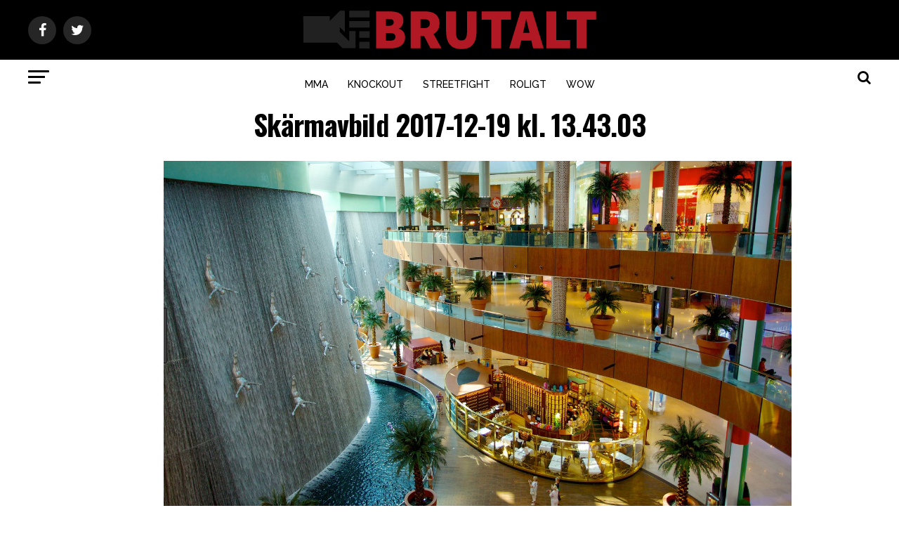

--- FILE ---
content_type: text/html; charset=UTF-8
request_url: https://www.brutalt.se/varldens-storsta-mall-hittar-du-i-dubai/ska%CC%88rmavbild-2017-12-19-kl-13-43-03/
body_size: 22763
content:
<!DOCTYPE html>
<html lang="sv-SE" id="html">
<head><meta charset="UTF-8" ><script>if(navigator.userAgent.match(/MSIE|Internet Explorer/i)||navigator.userAgent.match(/Trident\/7\..*?rv:11/i)){var href=document.location.href;if(!href.match(/[?&]nowprocket/)){if(href.indexOf("?")==-1){if(href.indexOf("#")==-1){document.location.href=href+"?nowprocket=1"}else{document.location.href=href.replace("#","?nowprocket=1#")}}else{if(href.indexOf("#")==-1){document.location.href=href+"&nowprocket=1"}else{document.location.href=href.replace("#","&nowprocket=1#")}}}}</script><script>(()=>{class RocketLazyLoadScripts{constructor(){this.v="2.0.4",this.userEvents=["keydown","keyup","mousedown","mouseup","mousemove","mouseover","mouseout","touchmove","touchstart","touchend","touchcancel","wheel","click","dblclick","input"],this.attributeEvents=["onblur","onclick","oncontextmenu","ondblclick","onfocus","onmousedown","onmouseenter","onmouseleave","onmousemove","onmouseout","onmouseover","onmouseup","onmousewheel","onscroll","onsubmit"]}async t(){this.i(),this.o(),/iP(ad|hone)/.test(navigator.userAgent)&&this.h(),this.u(),this.l(this),this.m(),this.k(this),this.p(this),this._(),await Promise.all([this.R(),this.L()]),this.lastBreath=Date.now(),this.S(this),this.P(),this.D(),this.O(),this.M(),await this.C(this.delayedScripts.normal),await this.C(this.delayedScripts.defer),await this.C(this.delayedScripts.async),await this.T(),await this.F(),await this.j(),await this.A(),window.dispatchEvent(new Event("rocket-allScriptsLoaded")),this.everythingLoaded=!0,this.lastTouchEnd&&await new Promise(t=>setTimeout(t,500-Date.now()+this.lastTouchEnd)),this.I(),this.H(),this.U(),this.W()}i(){this.CSPIssue=sessionStorage.getItem("rocketCSPIssue"),document.addEventListener("securitypolicyviolation",t=>{this.CSPIssue||"script-src-elem"!==t.violatedDirective||"data"!==t.blockedURI||(this.CSPIssue=!0,sessionStorage.setItem("rocketCSPIssue",!0))},{isRocket:!0})}o(){window.addEventListener("pageshow",t=>{this.persisted=t.persisted,this.realWindowLoadedFired=!0},{isRocket:!0}),window.addEventListener("pagehide",()=>{this.onFirstUserAction=null},{isRocket:!0})}h(){let t;function e(e){t=e}window.addEventListener("touchstart",e,{isRocket:!0}),window.addEventListener("touchend",function i(o){o.changedTouches[0]&&t.changedTouches[0]&&Math.abs(o.changedTouches[0].pageX-t.changedTouches[0].pageX)<10&&Math.abs(o.changedTouches[0].pageY-t.changedTouches[0].pageY)<10&&o.timeStamp-t.timeStamp<200&&(window.removeEventListener("touchstart",e,{isRocket:!0}),window.removeEventListener("touchend",i,{isRocket:!0}),"INPUT"===o.target.tagName&&"text"===o.target.type||(o.target.dispatchEvent(new TouchEvent("touchend",{target:o.target,bubbles:!0})),o.target.dispatchEvent(new MouseEvent("mouseover",{target:o.target,bubbles:!0})),o.target.dispatchEvent(new PointerEvent("click",{target:o.target,bubbles:!0,cancelable:!0,detail:1,clientX:o.changedTouches[0].clientX,clientY:o.changedTouches[0].clientY})),event.preventDefault()))},{isRocket:!0})}q(t){this.userActionTriggered||("mousemove"!==t.type||this.firstMousemoveIgnored?"keyup"===t.type||"mouseover"===t.type||"mouseout"===t.type||(this.userActionTriggered=!0,this.onFirstUserAction&&this.onFirstUserAction()):this.firstMousemoveIgnored=!0),"click"===t.type&&t.preventDefault(),t.stopPropagation(),t.stopImmediatePropagation(),"touchstart"===this.lastEvent&&"touchend"===t.type&&(this.lastTouchEnd=Date.now()),"click"===t.type&&(this.lastTouchEnd=0),this.lastEvent=t.type,t.composedPath&&t.composedPath()[0].getRootNode()instanceof ShadowRoot&&(t.rocketTarget=t.composedPath()[0]),this.savedUserEvents.push(t)}u(){this.savedUserEvents=[],this.userEventHandler=this.q.bind(this),this.userEvents.forEach(t=>window.addEventListener(t,this.userEventHandler,{passive:!1,isRocket:!0})),document.addEventListener("visibilitychange",this.userEventHandler,{isRocket:!0})}U(){this.userEvents.forEach(t=>window.removeEventListener(t,this.userEventHandler,{passive:!1,isRocket:!0})),document.removeEventListener("visibilitychange",this.userEventHandler,{isRocket:!0}),this.savedUserEvents.forEach(t=>{(t.rocketTarget||t.target).dispatchEvent(new window[t.constructor.name](t.type,t))})}m(){const t="return false",e=Array.from(this.attributeEvents,t=>"data-rocket-"+t),i="["+this.attributeEvents.join("],[")+"]",o="[data-rocket-"+this.attributeEvents.join("],[data-rocket-")+"]",s=(e,i,o)=>{o&&o!==t&&(e.setAttribute("data-rocket-"+i,o),e["rocket"+i]=new Function("event",o),e.setAttribute(i,t))};new MutationObserver(t=>{for(const n of t)"attributes"===n.type&&(n.attributeName.startsWith("data-rocket-")||this.everythingLoaded?n.attributeName.startsWith("data-rocket-")&&this.everythingLoaded&&this.N(n.target,n.attributeName.substring(12)):s(n.target,n.attributeName,n.target.getAttribute(n.attributeName))),"childList"===n.type&&n.addedNodes.forEach(t=>{if(t.nodeType===Node.ELEMENT_NODE)if(this.everythingLoaded)for(const i of[t,...t.querySelectorAll(o)])for(const t of i.getAttributeNames())e.includes(t)&&this.N(i,t.substring(12));else for(const e of[t,...t.querySelectorAll(i)])for(const t of e.getAttributeNames())this.attributeEvents.includes(t)&&s(e,t,e.getAttribute(t))})}).observe(document,{subtree:!0,childList:!0,attributeFilter:[...this.attributeEvents,...e]})}I(){this.attributeEvents.forEach(t=>{document.querySelectorAll("[data-rocket-"+t+"]").forEach(e=>{this.N(e,t)})})}N(t,e){const i=t.getAttribute("data-rocket-"+e);i&&(t.setAttribute(e,i),t.removeAttribute("data-rocket-"+e))}k(t){Object.defineProperty(HTMLElement.prototype,"onclick",{get(){return this.rocketonclick||null},set(e){this.rocketonclick=e,this.setAttribute(t.everythingLoaded?"onclick":"data-rocket-onclick","this.rocketonclick(event)")}})}S(t){function e(e,i){let o=e[i];e[i]=null,Object.defineProperty(e,i,{get:()=>o,set(s){t.everythingLoaded?o=s:e["rocket"+i]=o=s}})}e(document,"onreadystatechange"),e(window,"onload"),e(window,"onpageshow");try{Object.defineProperty(document,"readyState",{get:()=>t.rocketReadyState,set(e){t.rocketReadyState=e},configurable:!0}),document.readyState="loading"}catch(t){console.log("WPRocket DJE readyState conflict, bypassing")}}l(t){this.originalAddEventListener=EventTarget.prototype.addEventListener,this.originalRemoveEventListener=EventTarget.prototype.removeEventListener,this.savedEventListeners=[],EventTarget.prototype.addEventListener=function(e,i,o){o&&o.isRocket||!t.B(e,this)&&!t.userEvents.includes(e)||t.B(e,this)&&!t.userActionTriggered||e.startsWith("rocket-")||t.everythingLoaded?t.originalAddEventListener.call(this,e,i,o):(t.savedEventListeners.push({target:this,remove:!1,type:e,func:i,options:o}),"mouseenter"!==e&&"mouseleave"!==e||t.originalAddEventListener.call(this,e,t.savedUserEvents.push,o))},EventTarget.prototype.removeEventListener=function(e,i,o){o&&o.isRocket||!t.B(e,this)&&!t.userEvents.includes(e)||t.B(e,this)&&!t.userActionTriggered||e.startsWith("rocket-")||t.everythingLoaded?t.originalRemoveEventListener.call(this,e,i,o):t.savedEventListeners.push({target:this,remove:!0,type:e,func:i,options:o})}}J(t,e){this.savedEventListeners=this.savedEventListeners.filter(i=>{let o=i.type,s=i.target||window;return e!==o||t!==s||(this.B(o,s)&&(i.type="rocket-"+o),this.$(i),!1)})}H(){EventTarget.prototype.addEventListener=this.originalAddEventListener,EventTarget.prototype.removeEventListener=this.originalRemoveEventListener,this.savedEventListeners.forEach(t=>this.$(t))}$(t){t.remove?this.originalRemoveEventListener.call(t.target,t.type,t.func,t.options):this.originalAddEventListener.call(t.target,t.type,t.func,t.options)}p(t){let e;function i(e){return t.everythingLoaded?e:e.split(" ").map(t=>"load"===t||t.startsWith("load.")?"rocket-jquery-load":t).join(" ")}function o(o){function s(e){const s=o.fn[e];o.fn[e]=o.fn.init.prototype[e]=function(){return this[0]===window&&t.userActionTriggered&&("string"==typeof arguments[0]||arguments[0]instanceof String?arguments[0]=i(arguments[0]):"object"==typeof arguments[0]&&Object.keys(arguments[0]).forEach(t=>{const e=arguments[0][t];delete arguments[0][t],arguments[0][i(t)]=e})),s.apply(this,arguments),this}}if(o&&o.fn&&!t.allJQueries.includes(o)){const e={DOMContentLoaded:[],"rocket-DOMContentLoaded":[]};for(const t in e)document.addEventListener(t,()=>{e[t].forEach(t=>t())},{isRocket:!0});o.fn.ready=o.fn.init.prototype.ready=function(i){function s(){parseInt(o.fn.jquery)>2?setTimeout(()=>i.bind(document)(o)):i.bind(document)(o)}return"function"==typeof i&&(t.realDomReadyFired?!t.userActionTriggered||t.fauxDomReadyFired?s():e["rocket-DOMContentLoaded"].push(s):e.DOMContentLoaded.push(s)),o([])},s("on"),s("one"),s("off"),t.allJQueries.push(o)}e=o}t.allJQueries=[],o(window.jQuery),Object.defineProperty(window,"jQuery",{get:()=>e,set(t){o(t)}})}P(){const t=new Map;document.write=document.writeln=function(e){const i=document.currentScript,o=document.createRange(),s=i.parentElement;let n=t.get(i);void 0===n&&(n=i.nextSibling,t.set(i,n));const c=document.createDocumentFragment();o.setStart(c,0),c.appendChild(o.createContextualFragment(e)),s.insertBefore(c,n)}}async R(){return new Promise(t=>{this.userActionTriggered?t():this.onFirstUserAction=t})}async L(){return new Promise(t=>{document.addEventListener("DOMContentLoaded",()=>{this.realDomReadyFired=!0,t()},{isRocket:!0})})}async j(){return this.realWindowLoadedFired?Promise.resolve():new Promise(t=>{window.addEventListener("load",t,{isRocket:!0})})}M(){this.pendingScripts=[];this.scriptsMutationObserver=new MutationObserver(t=>{for(const e of t)e.addedNodes.forEach(t=>{"SCRIPT"!==t.tagName||t.noModule||t.isWPRocket||this.pendingScripts.push({script:t,promise:new Promise(e=>{const i=()=>{const i=this.pendingScripts.findIndex(e=>e.script===t);i>=0&&this.pendingScripts.splice(i,1),e()};t.addEventListener("load",i,{isRocket:!0}),t.addEventListener("error",i,{isRocket:!0}),setTimeout(i,1e3)})})})}),this.scriptsMutationObserver.observe(document,{childList:!0,subtree:!0})}async F(){await this.X(),this.pendingScripts.length?(await this.pendingScripts[0].promise,await this.F()):this.scriptsMutationObserver.disconnect()}D(){this.delayedScripts={normal:[],async:[],defer:[]},document.querySelectorAll("script[type$=rocketlazyloadscript]").forEach(t=>{t.hasAttribute("data-rocket-src")?t.hasAttribute("async")&&!1!==t.async?this.delayedScripts.async.push(t):t.hasAttribute("defer")&&!1!==t.defer||"module"===t.getAttribute("data-rocket-type")?this.delayedScripts.defer.push(t):this.delayedScripts.normal.push(t):this.delayedScripts.normal.push(t)})}async _(){await this.L();let t=[];document.querySelectorAll("script[type$=rocketlazyloadscript][data-rocket-src]").forEach(e=>{let i=e.getAttribute("data-rocket-src");if(i&&!i.startsWith("data:")){i.startsWith("//")&&(i=location.protocol+i);try{const o=new URL(i).origin;o!==location.origin&&t.push({src:o,crossOrigin:e.crossOrigin||"module"===e.getAttribute("data-rocket-type")})}catch(t){}}}),t=[...new Map(t.map(t=>[JSON.stringify(t),t])).values()],this.Y(t,"preconnect")}async G(t){if(await this.K(),!0!==t.noModule||!("noModule"in HTMLScriptElement.prototype))return new Promise(e=>{let i;function o(){(i||t).setAttribute("data-rocket-status","executed"),e()}try{if(navigator.userAgent.includes("Firefox/")||""===navigator.vendor||this.CSPIssue)i=document.createElement("script"),[...t.attributes].forEach(t=>{let e=t.nodeName;"type"!==e&&("data-rocket-type"===e&&(e="type"),"data-rocket-src"===e&&(e="src"),i.setAttribute(e,t.nodeValue))}),t.text&&(i.text=t.text),t.nonce&&(i.nonce=t.nonce),i.hasAttribute("src")?(i.addEventListener("load",o,{isRocket:!0}),i.addEventListener("error",()=>{i.setAttribute("data-rocket-status","failed-network"),e()},{isRocket:!0}),setTimeout(()=>{i.isConnected||e()},1)):(i.text=t.text,o()),i.isWPRocket=!0,t.parentNode.replaceChild(i,t);else{const i=t.getAttribute("data-rocket-type"),s=t.getAttribute("data-rocket-src");i?(t.type=i,t.removeAttribute("data-rocket-type")):t.removeAttribute("type"),t.addEventListener("load",o,{isRocket:!0}),t.addEventListener("error",i=>{this.CSPIssue&&i.target.src.startsWith("data:")?(console.log("WPRocket: CSP fallback activated"),t.removeAttribute("src"),this.G(t).then(e)):(t.setAttribute("data-rocket-status","failed-network"),e())},{isRocket:!0}),s?(t.fetchPriority="high",t.removeAttribute("data-rocket-src"),t.src=s):t.src="data:text/javascript;base64,"+window.btoa(unescape(encodeURIComponent(t.text)))}}catch(i){t.setAttribute("data-rocket-status","failed-transform"),e()}});t.setAttribute("data-rocket-status","skipped")}async C(t){const e=t.shift();return e?(e.isConnected&&await this.G(e),this.C(t)):Promise.resolve()}O(){this.Y([...this.delayedScripts.normal,...this.delayedScripts.defer,...this.delayedScripts.async],"preload")}Y(t,e){this.trash=this.trash||[];let i=!0;var o=document.createDocumentFragment();t.forEach(t=>{const s=t.getAttribute&&t.getAttribute("data-rocket-src")||t.src;if(s&&!s.startsWith("data:")){const n=document.createElement("link");n.href=s,n.rel=e,"preconnect"!==e&&(n.as="script",n.fetchPriority=i?"high":"low"),t.getAttribute&&"module"===t.getAttribute("data-rocket-type")&&(n.crossOrigin=!0),t.crossOrigin&&(n.crossOrigin=t.crossOrigin),t.integrity&&(n.integrity=t.integrity),t.nonce&&(n.nonce=t.nonce),o.appendChild(n),this.trash.push(n),i=!1}}),document.head.appendChild(o)}W(){this.trash.forEach(t=>t.remove())}async T(){try{document.readyState="interactive"}catch(t){}this.fauxDomReadyFired=!0;try{await this.K(),this.J(document,"readystatechange"),document.dispatchEvent(new Event("rocket-readystatechange")),await this.K(),document.rocketonreadystatechange&&document.rocketonreadystatechange(),await this.K(),this.J(document,"DOMContentLoaded"),document.dispatchEvent(new Event("rocket-DOMContentLoaded")),await this.K(),this.J(window,"DOMContentLoaded"),window.dispatchEvent(new Event("rocket-DOMContentLoaded"))}catch(t){console.error(t)}}async A(){try{document.readyState="complete"}catch(t){}try{await this.K(),this.J(document,"readystatechange"),document.dispatchEvent(new Event("rocket-readystatechange")),await this.K(),document.rocketonreadystatechange&&document.rocketonreadystatechange(),await this.K(),this.J(window,"load"),window.dispatchEvent(new Event("rocket-load")),await this.K(),window.rocketonload&&window.rocketonload(),await this.K(),this.allJQueries.forEach(t=>t(window).trigger("rocket-jquery-load")),await this.K(),this.J(window,"pageshow");const t=new Event("rocket-pageshow");t.persisted=this.persisted,window.dispatchEvent(t),await this.K(),window.rocketonpageshow&&window.rocketonpageshow({persisted:this.persisted})}catch(t){console.error(t)}}async K(){Date.now()-this.lastBreath>45&&(await this.X(),this.lastBreath=Date.now())}async X(){return document.hidden?new Promise(t=>setTimeout(t)):new Promise(t=>requestAnimationFrame(t))}B(t,e){return e===document&&"readystatechange"===t||(e===document&&"DOMContentLoaded"===t||(e===window&&"DOMContentLoaded"===t||(e===window&&"load"===t||e===window&&"pageshow"===t)))}static run(){(new RocketLazyLoadScripts).t()}}RocketLazyLoadScripts.run()})();</script>

<meta name="viewport" id="viewport" content="width=device-width, initial-scale=1.0, maximum-scale=1.0, minimum-scale=1.0, user-scalable=no" />
<link rel="shortcut icon" href="https://www.brutalt.se/wp-content/uploads/2014/10/icon1.png" /><link rel="pingback" href="https://www.brutalt.se/xmlrpc.php" />
<meta name="twitter:url" content="https://www.brutalt.se/varldens-storsta-mall-hittar-du-i-dubai/ska%cc%88rmavbild-2017-12-19-kl-13-43-03/">
<meta name="twitter:title" content="Skärmavbild 2017-12-19 kl. 13.43.03">
<meta name="twitter:description" content="">
<meta name='robots' content='index, follow, max-image-preview:large, max-snippet:-1, max-video-preview:-1' />
	<style>img:is([sizes="auto" i], [sizes^="auto," i]) { contain-intrinsic-size: 3000px 1500px }</style>
	
	<!-- This site is optimized with the Yoast SEO Premium plugin v21.2 (Yoast SEO v26.6) - https://yoast.com/wordpress/plugins/seo/ -->
	<title>Skärmavbild 2017-12-19 kl. 13.43.03 - Brutalt.se</title>
<link data-rocket-preload as="style" href="https://fonts.googleapis.com/css?family=Roboto%3A300%2C400%2C700%2C900%7COswald%3A400%2C700%7CAdvent%20Pro%3A700%7COpen%20Sans%3A700%7CAnton%3A400Oswald%3A100%2C200%2C300%2C400%2C500%2C600%2C700%2C800%2C900%7COswald%3A100%2C200%2C300%2C400%2C500%2C600%2C700%2C800%2C900%7CRoboto%3A100%2C200%2C300%2C400%2C500%2C600%2C700%2C800%2C900%7CRoboto%3A100%2C200%2C300%2C400%2C500%2C600%2C700%2C800%2C900%7CPT%20Serif%3A100%2C200%2C300%2C400%2C500%2C600%2C700%2C800%2C900%7CRaleway%3A100%2C200%2C300%2C400%2C500%2C600%2C700%2C800%2C900%26amp%3Bsubset%3Dlatin%2Clatin-ext%2Ccyrillic%2Ccyrillic-ext%2Cgreek-ext%2Cgreek%2Cvietnamese&#038;display=swap" rel="preload">
<link href="https://fonts.googleapis.com/css?family=Roboto%3A300%2C400%2C700%2C900%7COswald%3A400%2C700%7CAdvent%20Pro%3A700%7COpen%20Sans%3A700%7CAnton%3A400Oswald%3A100%2C200%2C300%2C400%2C500%2C600%2C700%2C800%2C900%7COswald%3A100%2C200%2C300%2C400%2C500%2C600%2C700%2C800%2C900%7CRoboto%3A100%2C200%2C300%2C400%2C500%2C600%2C700%2C800%2C900%7CRoboto%3A100%2C200%2C300%2C400%2C500%2C600%2C700%2C800%2C900%7CPT%20Serif%3A100%2C200%2C300%2C400%2C500%2C600%2C700%2C800%2C900%7CRaleway%3A100%2C200%2C300%2C400%2C500%2C600%2C700%2C800%2C900%26amp%3Bsubset%3Dlatin%2Clatin-ext%2Ccyrillic%2Ccyrillic-ext%2Cgreek-ext%2Cgreek%2Cvietnamese&#038;display=swap" media="print" onload="this.media=&#039;all&#039;" rel="stylesheet">
<noscript data-wpr-hosted-gf-parameters=""><link rel="stylesheet" href="https://fonts.googleapis.com/css?family=Roboto%3A300%2C400%2C700%2C900%7COswald%3A400%2C700%7CAdvent%20Pro%3A700%7COpen%20Sans%3A700%7CAnton%3A400Oswald%3A100%2C200%2C300%2C400%2C500%2C600%2C700%2C800%2C900%7COswald%3A100%2C200%2C300%2C400%2C500%2C600%2C700%2C800%2C900%7CRoboto%3A100%2C200%2C300%2C400%2C500%2C600%2C700%2C800%2C900%7CRoboto%3A100%2C200%2C300%2C400%2C500%2C600%2C700%2C800%2C900%7CPT%20Serif%3A100%2C200%2C300%2C400%2C500%2C600%2C700%2C800%2C900%7CRaleway%3A100%2C200%2C300%2C400%2C500%2C600%2C700%2C800%2C900%26amp%3Bsubset%3Dlatin%2Clatin-ext%2Ccyrillic%2Ccyrillic-ext%2Cgreek-ext%2Cgreek%2Cvietnamese&#038;display=swap"></noscript>
	<link rel="canonical" href="https://www.brutalt.se/varldens-storsta-mall-hittar-du-i-dubai/skärmavbild-2017-12-19-kl-13-43-03/" />
	<meta property="og:locale" content="sv_SE" />
	<meta property="og:type" content="article" />
	<meta property="og:title" content="Skärmavbild 2017-12-19 kl. 13.43.03 - Brutalt.se" />
	<meta property="og:url" content="https://www.brutalt.se/varldens-storsta-mall-hittar-du-i-dubai/skärmavbild-2017-12-19-kl-13-43-03/" />
	<meta property="og:site_name" content="Brutalt.se" />
	<meta property="article:publisher" content="https://www.facebook.com/brutaltse?ref=bookmarks" />
	<meta property="og:image" content="https://www.brutalt.se/varldens-storsta-mall-hittar-du-i-dubai/ska%CC%88rmavbild-2017-12-19-kl-13-43-03" />
	<meta property="og:image:width" content="894" />
	<meta property="og:image:height" content="500" />
	<meta property="og:image:type" content="image/png" />
	<meta name="twitter:card" content="summary_large_image" />
	<meta name="twitter:site" content="@Brutalt_se" />
	<script type="application/ld+json" class="yoast-schema-graph">{"@context":"https://schema.org","@graph":[{"@type":"WebPage","@id":"https://www.brutalt.se/varldens-storsta-mall-hittar-du-i-dubai/ska%CC%88rmavbild-2017-12-19-kl-13-43-03/","url":"https://www.brutalt.se/varldens-storsta-mall-hittar-du-i-dubai/ska%CC%88rmavbild-2017-12-19-kl-13-43-03/","name":"Skärmavbild 2017-12-19 kl. 13.43.03 - Brutalt.se","isPartOf":{"@id":"https://www.brutalt.se/#website"},"primaryImageOfPage":{"@id":"https://www.brutalt.se/varldens-storsta-mall-hittar-du-i-dubai/ska%CC%88rmavbild-2017-12-19-kl-13-43-03/#primaryimage"},"image":{"@id":"https://www.brutalt.se/varldens-storsta-mall-hittar-du-i-dubai/ska%CC%88rmavbild-2017-12-19-kl-13-43-03/#primaryimage"},"thumbnailUrl":"https://www.brutalt.se/wp-content/uploads/2017/12/Skärmavbild-2017-12-19-kl.-13.43.03.png","datePublished":"2017-12-19T13:28:35+00:00","breadcrumb":{"@id":"https://www.brutalt.se/varldens-storsta-mall-hittar-du-i-dubai/ska%CC%88rmavbild-2017-12-19-kl-13-43-03/#breadcrumb"},"inLanguage":"sv-SE","potentialAction":[{"@type":"ReadAction","target":["https://www.brutalt.se/varldens-storsta-mall-hittar-du-i-dubai/ska%CC%88rmavbild-2017-12-19-kl-13-43-03/"]}]},{"@type":"ImageObject","inLanguage":"sv-SE","@id":"https://www.brutalt.se/varldens-storsta-mall-hittar-du-i-dubai/ska%CC%88rmavbild-2017-12-19-kl-13-43-03/#primaryimage","url":"https://www.brutalt.se/wp-content/uploads/2017/12/Skärmavbild-2017-12-19-kl.-13.43.03.png","contentUrl":"https://www.brutalt.se/wp-content/uploads/2017/12/Skärmavbild-2017-12-19-kl.-13.43.03.png","width":894,"height":500},{"@type":"BreadcrumbList","@id":"https://www.brutalt.se/varldens-storsta-mall-hittar-du-i-dubai/ska%CC%88rmavbild-2017-12-19-kl-13-43-03/#breadcrumb","itemListElement":[{"@type":"ListItem","position":1,"name":"Världens största mall hittar du i Dubai","item":"https://www.brutalt.se/varldens-storsta-mall-hittar-du-i-dubai/"},{"@type":"ListItem","position":2,"name":"Skärmavbild 2017-12-19 kl. 13.43.03"}]},{"@type":"WebSite","@id":"https://www.brutalt.se/#website","url":"https://www.brutalt.se/","name":"Brutalt.se","description":"Kampsport, MMA, Boxning, Knockout","potentialAction":[{"@type":"SearchAction","target":{"@type":"EntryPoint","urlTemplate":"https://www.brutalt.se/?s={search_term_string}"},"query-input":{"@type":"PropertyValueSpecification","valueRequired":true,"valueName":"search_term_string"}}],"inLanguage":"sv-SE"}]}</script>
	<!-- / Yoast SEO Premium plugin. -->


<link rel='dns-prefetch' href='//stats.wp.com' />
<link rel='dns-prefetch' href='//fonts.googleapis.com' />
<link href='https://fonts.gstatic.com' crossorigin rel='preconnect' />
<link rel="alternate" type="application/rss+xml" title="Brutalt.se &raquo; Webbflöde" href="https://www.brutalt.se/feed/" />
<link rel="alternate" type="application/rss+xml" title="Brutalt.se &raquo; Kommentarsflöde" href="https://www.brutalt.se/comments/feed/" />
<link data-minify="1" rel='stylesheet' id='casino-layout-1-css' href='https://www.brutalt.se/wp-content/cache/min/1/wp-content/themes/zox-news/assets/css/casino/layouts/layout-1.css?ver=1751776550' type='text/css' media='all' />
<link data-minify="1" rel='stylesheet' id='casino-single-css' href='https://www.brutalt.se/wp-content/cache/min/1/wp-content/themes/zox-news/assets/css/casino/casino-single.css?ver=1751776550' type='text/css' media='all' />
<link data-minify="1" rel='stylesheet' id='casino-main-style-css' href='https://www.brutalt.se/wp-content/cache/min/1/wp-content/themes/zox-news/assets/css/main.css?ver=1751776550' type='text/css' media='all' />
<style id='wp-emoji-styles-inline-css' type='text/css'>

	img.wp-smiley, img.emoji {
		display: inline !important;
		border: none !important;
		box-shadow: none !important;
		height: 1em !important;
		width: 1em !important;
		margin: 0 0.07em !important;
		vertical-align: -0.1em !important;
		background: none !important;
		padding: 0 !important;
	}
</style>
<link rel='stylesheet' id='wp-block-library-css' href='https://www.brutalt.se/wp-includes/css/dist/block-library/style.min.css?ver=6.7.2' type='text/css' media='all' />
<link rel='stylesheet' id='mediaelement-css' href='https://www.brutalt.se/wp-includes/js/mediaelement/mediaelementplayer-legacy.min.css?ver=4.2.17' type='text/css' media='all' />
<link rel='stylesheet' id='wp-mediaelement-css' href='https://www.brutalt.se/wp-includes/js/mediaelement/wp-mediaelement.min.css?ver=6.7.2' type='text/css' media='all' />
<style id='jetpack-sharing-buttons-style-inline-css' type='text/css'>
.jetpack-sharing-buttons__services-list{display:flex;flex-direction:row;flex-wrap:wrap;gap:0;list-style-type:none;margin:5px;padding:0}.jetpack-sharing-buttons__services-list.has-small-icon-size{font-size:12px}.jetpack-sharing-buttons__services-list.has-normal-icon-size{font-size:16px}.jetpack-sharing-buttons__services-list.has-large-icon-size{font-size:24px}.jetpack-sharing-buttons__services-list.has-huge-icon-size{font-size:36px}@media print{.jetpack-sharing-buttons__services-list{display:none!important}}.editor-styles-wrapper .wp-block-jetpack-sharing-buttons{gap:0;padding-inline-start:0}ul.jetpack-sharing-buttons__services-list.has-background{padding:1.25em 2.375em}
</style>
<style id='classic-theme-styles-inline-css' type='text/css'>
/*! This file is auto-generated */
.wp-block-button__link{color:#fff;background-color:#32373c;border-radius:9999px;box-shadow:none;text-decoration:none;padding:calc(.667em + 2px) calc(1.333em + 2px);font-size:1.125em}.wp-block-file__button{background:#32373c;color:#fff;text-decoration:none}
</style>
<style id='global-styles-inline-css' type='text/css'>
:root{--wp--preset--aspect-ratio--square: 1;--wp--preset--aspect-ratio--4-3: 4/3;--wp--preset--aspect-ratio--3-4: 3/4;--wp--preset--aspect-ratio--3-2: 3/2;--wp--preset--aspect-ratio--2-3: 2/3;--wp--preset--aspect-ratio--16-9: 16/9;--wp--preset--aspect-ratio--9-16: 9/16;--wp--preset--color--black: #000000;--wp--preset--color--cyan-bluish-gray: #abb8c3;--wp--preset--color--white: #ffffff;--wp--preset--color--pale-pink: #f78da7;--wp--preset--color--vivid-red: #cf2e2e;--wp--preset--color--luminous-vivid-orange: #ff6900;--wp--preset--color--luminous-vivid-amber: #fcb900;--wp--preset--color--light-green-cyan: #7bdcb5;--wp--preset--color--vivid-green-cyan: #00d084;--wp--preset--color--pale-cyan-blue: #8ed1fc;--wp--preset--color--vivid-cyan-blue: #0693e3;--wp--preset--color--vivid-purple: #9b51e0;--wp--preset--color--: #444;--wp--preset--gradient--vivid-cyan-blue-to-vivid-purple: linear-gradient(135deg,rgba(6,147,227,1) 0%,rgb(155,81,224) 100%);--wp--preset--gradient--light-green-cyan-to-vivid-green-cyan: linear-gradient(135deg,rgb(122,220,180) 0%,rgb(0,208,130) 100%);--wp--preset--gradient--luminous-vivid-amber-to-luminous-vivid-orange: linear-gradient(135deg,rgba(252,185,0,1) 0%,rgba(255,105,0,1) 100%);--wp--preset--gradient--luminous-vivid-orange-to-vivid-red: linear-gradient(135deg,rgba(255,105,0,1) 0%,rgb(207,46,46) 100%);--wp--preset--gradient--very-light-gray-to-cyan-bluish-gray: linear-gradient(135deg,rgb(238,238,238) 0%,rgb(169,184,195) 100%);--wp--preset--gradient--cool-to-warm-spectrum: linear-gradient(135deg,rgb(74,234,220) 0%,rgb(151,120,209) 20%,rgb(207,42,186) 40%,rgb(238,44,130) 60%,rgb(251,105,98) 80%,rgb(254,248,76) 100%);--wp--preset--gradient--blush-light-purple: linear-gradient(135deg,rgb(255,206,236) 0%,rgb(152,150,240) 100%);--wp--preset--gradient--blush-bordeaux: linear-gradient(135deg,rgb(254,205,165) 0%,rgb(254,45,45) 50%,rgb(107,0,62) 100%);--wp--preset--gradient--luminous-dusk: linear-gradient(135deg,rgb(255,203,112) 0%,rgb(199,81,192) 50%,rgb(65,88,208) 100%);--wp--preset--gradient--pale-ocean: linear-gradient(135deg,rgb(255,245,203) 0%,rgb(182,227,212) 50%,rgb(51,167,181) 100%);--wp--preset--gradient--electric-grass: linear-gradient(135deg,rgb(202,248,128) 0%,rgb(113,206,126) 100%);--wp--preset--gradient--midnight: linear-gradient(135deg,rgb(2,3,129) 0%,rgb(40,116,252) 100%);--wp--preset--font-size--small: 13px;--wp--preset--font-size--medium: 20px;--wp--preset--font-size--large: 36px;--wp--preset--font-size--x-large: 42px;--wp--preset--spacing--20: 0.44rem;--wp--preset--spacing--30: 0.67rem;--wp--preset--spacing--40: 1rem;--wp--preset--spacing--50: 1.5rem;--wp--preset--spacing--60: 2.25rem;--wp--preset--spacing--70: 3.38rem;--wp--preset--spacing--80: 5.06rem;--wp--preset--shadow--natural: 6px 6px 9px rgba(0, 0, 0, 0.2);--wp--preset--shadow--deep: 12px 12px 50px rgba(0, 0, 0, 0.4);--wp--preset--shadow--sharp: 6px 6px 0px rgba(0, 0, 0, 0.2);--wp--preset--shadow--outlined: 6px 6px 0px -3px rgba(255, 255, 255, 1), 6px 6px rgba(0, 0, 0, 1);--wp--preset--shadow--crisp: 6px 6px 0px rgba(0, 0, 0, 1);}:where(.is-layout-flex){gap: 0.5em;}:where(.is-layout-grid){gap: 0.5em;}body .is-layout-flex{display: flex;}.is-layout-flex{flex-wrap: wrap;align-items: center;}.is-layout-flex > :is(*, div){margin: 0;}body .is-layout-grid{display: grid;}.is-layout-grid > :is(*, div){margin: 0;}:where(.wp-block-columns.is-layout-flex){gap: 2em;}:where(.wp-block-columns.is-layout-grid){gap: 2em;}:where(.wp-block-post-template.is-layout-flex){gap: 1.25em;}:where(.wp-block-post-template.is-layout-grid){gap: 1.25em;}.has-black-color{color: var(--wp--preset--color--black) !important;}.has-cyan-bluish-gray-color{color: var(--wp--preset--color--cyan-bluish-gray) !important;}.has-white-color{color: var(--wp--preset--color--white) !important;}.has-pale-pink-color{color: var(--wp--preset--color--pale-pink) !important;}.has-vivid-red-color{color: var(--wp--preset--color--vivid-red) !important;}.has-luminous-vivid-orange-color{color: var(--wp--preset--color--luminous-vivid-orange) !important;}.has-luminous-vivid-amber-color{color: var(--wp--preset--color--luminous-vivid-amber) !important;}.has-light-green-cyan-color{color: var(--wp--preset--color--light-green-cyan) !important;}.has-vivid-green-cyan-color{color: var(--wp--preset--color--vivid-green-cyan) !important;}.has-pale-cyan-blue-color{color: var(--wp--preset--color--pale-cyan-blue) !important;}.has-vivid-cyan-blue-color{color: var(--wp--preset--color--vivid-cyan-blue) !important;}.has-vivid-purple-color{color: var(--wp--preset--color--vivid-purple) !important;}.has-black-background-color{background-color: var(--wp--preset--color--black) !important;}.has-cyan-bluish-gray-background-color{background-color: var(--wp--preset--color--cyan-bluish-gray) !important;}.has-white-background-color{background-color: var(--wp--preset--color--white) !important;}.has-pale-pink-background-color{background-color: var(--wp--preset--color--pale-pink) !important;}.has-vivid-red-background-color{background-color: var(--wp--preset--color--vivid-red) !important;}.has-luminous-vivid-orange-background-color{background-color: var(--wp--preset--color--luminous-vivid-orange) !important;}.has-luminous-vivid-amber-background-color{background-color: var(--wp--preset--color--luminous-vivid-amber) !important;}.has-light-green-cyan-background-color{background-color: var(--wp--preset--color--light-green-cyan) !important;}.has-vivid-green-cyan-background-color{background-color: var(--wp--preset--color--vivid-green-cyan) !important;}.has-pale-cyan-blue-background-color{background-color: var(--wp--preset--color--pale-cyan-blue) !important;}.has-vivid-cyan-blue-background-color{background-color: var(--wp--preset--color--vivid-cyan-blue) !important;}.has-vivid-purple-background-color{background-color: var(--wp--preset--color--vivid-purple) !important;}.has-black-border-color{border-color: var(--wp--preset--color--black) !important;}.has-cyan-bluish-gray-border-color{border-color: var(--wp--preset--color--cyan-bluish-gray) !important;}.has-white-border-color{border-color: var(--wp--preset--color--white) !important;}.has-pale-pink-border-color{border-color: var(--wp--preset--color--pale-pink) !important;}.has-vivid-red-border-color{border-color: var(--wp--preset--color--vivid-red) !important;}.has-luminous-vivid-orange-border-color{border-color: var(--wp--preset--color--luminous-vivid-orange) !important;}.has-luminous-vivid-amber-border-color{border-color: var(--wp--preset--color--luminous-vivid-amber) !important;}.has-light-green-cyan-border-color{border-color: var(--wp--preset--color--light-green-cyan) !important;}.has-vivid-green-cyan-border-color{border-color: var(--wp--preset--color--vivid-green-cyan) !important;}.has-pale-cyan-blue-border-color{border-color: var(--wp--preset--color--pale-cyan-blue) !important;}.has-vivid-cyan-blue-border-color{border-color: var(--wp--preset--color--vivid-cyan-blue) !important;}.has-vivid-purple-border-color{border-color: var(--wp--preset--color--vivid-purple) !important;}.has-vivid-cyan-blue-to-vivid-purple-gradient-background{background: var(--wp--preset--gradient--vivid-cyan-blue-to-vivid-purple) !important;}.has-light-green-cyan-to-vivid-green-cyan-gradient-background{background: var(--wp--preset--gradient--light-green-cyan-to-vivid-green-cyan) !important;}.has-luminous-vivid-amber-to-luminous-vivid-orange-gradient-background{background: var(--wp--preset--gradient--luminous-vivid-amber-to-luminous-vivid-orange) !important;}.has-luminous-vivid-orange-to-vivid-red-gradient-background{background: var(--wp--preset--gradient--luminous-vivid-orange-to-vivid-red) !important;}.has-very-light-gray-to-cyan-bluish-gray-gradient-background{background: var(--wp--preset--gradient--very-light-gray-to-cyan-bluish-gray) !important;}.has-cool-to-warm-spectrum-gradient-background{background: var(--wp--preset--gradient--cool-to-warm-spectrum) !important;}.has-blush-light-purple-gradient-background{background: var(--wp--preset--gradient--blush-light-purple) !important;}.has-blush-bordeaux-gradient-background{background: var(--wp--preset--gradient--blush-bordeaux) !important;}.has-luminous-dusk-gradient-background{background: var(--wp--preset--gradient--luminous-dusk) !important;}.has-pale-ocean-gradient-background{background: var(--wp--preset--gradient--pale-ocean) !important;}.has-electric-grass-gradient-background{background: var(--wp--preset--gradient--electric-grass) !important;}.has-midnight-gradient-background{background: var(--wp--preset--gradient--midnight) !important;}.has-small-font-size{font-size: var(--wp--preset--font-size--small) !important;}.has-medium-font-size{font-size: var(--wp--preset--font-size--medium) !important;}.has-large-font-size{font-size: var(--wp--preset--font-size--large) !important;}.has-x-large-font-size{font-size: var(--wp--preset--font-size--x-large) !important;}
:where(.wp-block-post-template.is-layout-flex){gap: 1.25em;}:where(.wp-block-post-template.is-layout-grid){gap: 1.25em;}
:where(.wp-block-columns.is-layout-flex){gap: 2em;}:where(.wp-block-columns.is-layout-grid){gap: 2em;}
:root :where(.wp-block-pullquote){font-size: 1.5em;line-height: 1.6;}
</style>
<link data-minify="1" rel='stylesheet' id='mvp-custom-style-css' href='https://www.brutalt.se/wp-content/cache/min/1/wp-content/themes/zox-news/style.css?ver=1751776550' type='text/css' media='all' />
<style id='mvp-custom-style-inline-css' type='text/css'>


#mvp-wallpaper {
	background: url() no-repeat 50% 0;
	}

#mvp-foot-copy a {
	color: #a32a2a;
	}

#mvp-content-main p a,
.mvp-post-add-main p a {
	box-shadow: inset 0 -4px 0 #a32a2a;
	}

#mvp-content-main p a:hover,
.mvp-post-add-main p a:hover {
	background: #a32a2a;
	}

a,
a:visited,
.post-info-name a,
.woocommerce .woocommerce-breadcrumb a {
	color: #dd3333;
	}

#mvp-side-wrap a:hover {
	color: #dd3333;
	}

.mvp-fly-top:hover,
.mvp-vid-box-wrap,
ul.mvp-soc-mob-list li.mvp-soc-mob-com {
	background: #dd3333;
	}

nav.mvp-fly-nav-menu ul li.menu-item-has-children:after,
.mvp-feat1-left-wrap span.mvp-cd-cat,
.mvp-widget-feat1-top-story span.mvp-cd-cat,
.mvp-widget-feat2-left-cont span.mvp-cd-cat,
.mvp-widget-dark-feat span.mvp-cd-cat,
.mvp-widget-dark-sub span.mvp-cd-cat,
.mvp-vid-wide-text span.mvp-cd-cat,
.mvp-feat2-top-text span.mvp-cd-cat,
.mvp-feat3-main-story span.mvp-cd-cat,
.mvp-feat3-sub-text span.mvp-cd-cat,
.mvp-feat4-main-text span.mvp-cd-cat,
.woocommerce-message:before,
.woocommerce-info:before,
.woocommerce-message:before {
	color: #dd3333;
	}

#searchform input,
.mvp-authors-name {
	border-bottom: 1px solid #dd3333;
	}

.mvp-fly-top:hover {
	border-top: 1px solid #dd3333;
	border-left: 1px solid #dd3333;
	border-bottom: 1px solid #dd3333;
	}

.woocommerce .widget_price_filter .ui-slider .ui-slider-handle,
.woocommerce #respond input#submit.alt,
.woocommerce a.button.alt,
.woocommerce button.button.alt,
.woocommerce input.button.alt,
.woocommerce #respond input#submit.alt:hover,
.woocommerce a.button.alt:hover,
.woocommerce button.button.alt:hover,
.woocommerce input.button.alt:hover {
	background-color: #dd3333;
	}

.woocommerce-error,
.woocommerce-info,
.woocommerce-message {
	border-top-color: #dd3333;
	}

ul.mvp-feat1-list-buts li.active span.mvp-feat1-list-but,
span.mvp-widget-home-title,
span.mvp-post-cat,
span.mvp-feat1-pop-head {
	background: #dd3333;
	}

.woocommerce span.onsale {
	background-color: #dd3333;
	}

.mvp-widget-feat2-side-more-but,
.woocommerce .star-rating span:before,
span.mvp-prev-next-label,
.mvp-cat-date-wrap .sticky {
	color: #dd3333 !important;
	}

#mvp-main-nav-top,
#mvp-fly-wrap,
.mvp-soc-mob-right,
#mvp-main-nav-small-cont {
	background: #000000;
	}

#mvp-main-nav-small .mvp-fly-but-wrap span,
#mvp-main-nav-small .mvp-search-but-wrap span,
.mvp-nav-top-left .mvp-fly-but-wrap span,
#mvp-fly-wrap .mvp-fly-but-wrap span {
	background: #555555;
	}

.mvp-nav-top-right .mvp-nav-search-but,
span.mvp-fly-soc-head,
.mvp-soc-mob-right i,
#mvp-main-nav-small span.mvp-nav-search-but,
#mvp-main-nav-small .mvp-nav-menu ul li a  {
	color: #555555;
	}

#mvp-main-nav-small .mvp-nav-menu ul li.menu-item-has-children a:after {
	border-color: #555555 transparent transparent transparent;
	}

#mvp-nav-top-wrap span.mvp-nav-search-but:hover,
#mvp-main-nav-small span.mvp-nav-search-but:hover {
	color: #dd3333;
	}

#mvp-nav-top-wrap .mvp-fly-but-wrap:hover span,
#mvp-main-nav-small .mvp-fly-but-wrap:hover span,
span.mvp-woo-cart-num:hover {
	background: #dd3333;
	}

#mvp-main-nav-bot-cont {
	background: #ffffff;
	}

#mvp-nav-bot-wrap .mvp-fly-but-wrap span,
#mvp-nav-bot-wrap .mvp-search-but-wrap span {
	background: #000000;
	}

#mvp-nav-bot-wrap span.mvp-nav-search-but,
#mvp-nav-bot-wrap .mvp-nav-menu ul li a {
	color: #000000;
	}

#mvp-nav-bot-wrap .mvp-nav-menu ul li.menu-item-has-children a:after {
	border-color: #000000 transparent transparent transparent;
	}

.mvp-nav-menu ul li:hover a {
	border-bottom: 5px solid #dd3333;
	}

#mvp-nav-bot-wrap .mvp-fly-but-wrap:hover span {
	background: #dd3333;
	}

#mvp-nav-bot-wrap span.mvp-nav-search-but:hover {
	color: #dd3333;
	}

body,
.mvp-feat1-feat-text p,
.mvp-feat2-top-text p,
.mvp-feat3-main-text p,
.mvp-feat3-sub-text p,
#searchform input,
.mvp-author-info-text,
span.mvp-post-excerpt,
.mvp-nav-menu ul li ul.sub-menu li a,
nav.mvp-fly-nav-menu ul li a,
.mvp-ad-label,
span.mvp-feat-caption,
.mvp-post-tags a,
.mvp-post-tags a:visited,
span.mvp-author-box-name a,
#mvp-author-box-text p,
.mvp-post-gallery-text p,
ul.mvp-soc-mob-list li span,
#comments,
h3#reply-title,
h2.comments,
#mvp-foot-copy p,
span.mvp-fly-soc-head,
.mvp-post-tags-header,
span.mvp-prev-next-label,
span.mvp-post-add-link-but,
#mvp-comments-button a,
#mvp-comments-button span.mvp-comment-but-text,
.woocommerce ul.product_list_widget span.product-title,
.woocommerce ul.product_list_widget li a,
.woocommerce #reviews #comments ol.commentlist li .comment-text p.meta,
.woocommerce div.product p.price,
.woocommerce div.product p.price ins,
.woocommerce div.product p.price del,
.woocommerce ul.products li.product .price del,
.woocommerce ul.products li.product .price ins,
.woocommerce ul.products li.product .price,
.woocommerce #respond input#submit,
.woocommerce a.button,
.woocommerce button.button,
.woocommerce input.button,
.woocommerce .widget_price_filter .price_slider_amount .button,
.woocommerce span.onsale,
.woocommerce-review-link,
#woo-content p.woocommerce-result-count,
.woocommerce div.product .woocommerce-tabs ul.tabs li a,
a.mvp-inf-more-but,
span.mvp-cont-read-but,
span.mvp-cd-cat,
span.mvp-cd-date,
.mvp-feat4-main-text p,
span.mvp-woo-cart-num,
span.mvp-widget-home-title2,
.wp-caption,
#mvp-content-main p.wp-caption-text,
.gallery-caption,
.mvp-post-add-main p.wp-caption-text,
#bbpress-forums,
#bbpress-forums p,
.protected-post-form input,
#mvp-feat6-text p {
	font-family: 'Roboto', sans-serif;
	}

.mvp-blog-story-text p,
span.mvp-author-page-desc,
#mvp-404 p,
.mvp-widget-feat1-bot-text p,
.mvp-widget-feat2-left-text p,
.mvp-flex-story-text p,
.mvp-search-text p,
#mvp-content-main p,
.mvp-post-add-main p,
#mvp-content-main ul li,
#mvp-content-main ol li,
.rwp-summary,
.rwp-u-review__comment,
.mvp-feat5-mid-main-text p,
.mvp-feat5-small-main-text p,
#mvp-content-main .wp-block-button__link,
.wp-block-audio figcaption,
.wp-block-video figcaption,
.wp-block-embed figcaption,
.wp-block-verse pre,
pre.wp-block-verse {
	font-family: 'PT Serif', sans-serif;
	}

.mvp-nav-menu ul li a,
#mvp-foot-menu ul li a {
	font-family: 'Raleway', sans-serif;
	}


.mvp-feat1-sub-text h2,
.mvp-feat1-pop-text h2,
.mvp-feat1-list-text h2,
.mvp-widget-feat1-top-text h2,
.mvp-widget-feat1-bot-text h2,
.mvp-widget-dark-feat-text h2,
.mvp-widget-dark-sub-text h2,
.mvp-widget-feat2-left-text h2,
.mvp-widget-feat2-right-text h2,
.mvp-blog-story-text h2,
.mvp-flex-story-text h2,
.mvp-vid-wide-more-text p,
.mvp-prev-next-text p,
.mvp-related-text,
.mvp-post-more-text p,
h2.mvp-authors-latest a,
.mvp-feat2-bot-text h2,
.mvp-feat3-sub-text h2,
.mvp-feat3-main-text h2,
.mvp-feat4-main-text h2,
.mvp-feat5-text h2,
.mvp-feat5-mid-main-text h2,
.mvp-feat5-small-main-text h2,
.mvp-feat5-mid-sub-text h2,
#mvp-feat6-text h2,
.alp-related-posts-wrapper .alp-related-post .post-title {
	font-family: 'Oswald', sans-serif;
	}

.mvp-feat2-top-text h2,
.mvp-feat1-feat-text h2,
h1.mvp-post-title,
h1.mvp-post-title-wide,
.mvp-drop-nav-title h4,
#mvp-content-main blockquote p,
.mvp-post-add-main blockquote p,
#mvp-content-main p.has-large-font-size,
#mvp-404 h1,
#woo-content h1.page-title,
.woocommerce div.product .product_title,
.woocommerce ul.products li.product h3,
.alp-related-posts .current .post-title {
	font-family: 'Oswald', sans-serif;
	}

span.mvp-feat1-pop-head,
.mvp-feat1-pop-text:before,
span.mvp-feat1-list-but,
span.mvp-widget-home-title,
.mvp-widget-feat2-side-more,
span.mvp-post-cat,
span.mvp-page-head,
h1.mvp-author-top-head,
.mvp-authors-name,
#mvp-content-main h1,
#mvp-content-main h2,
#mvp-content-main h3,
#mvp-content-main h4,
#mvp-content-main h5,
#mvp-content-main h6,
.woocommerce .related h2,
.woocommerce div.product .woocommerce-tabs .panel h2,
.woocommerce div.product .product_title,
.mvp-feat5-side-list .mvp-feat1-list-img:after {
	font-family: 'Roboto', sans-serif;
	}

	

	.mvp-nav-links {
		display: none;
		}
		

	.mvp-auto-post-grid {
		grid-template-columns: 340px minmax(0, auto);
	}
		

	.alp-advert {
		display: none;
	}
	.alp-related-posts-wrapper .alp-related-posts .current {
		margin: 0 0 10px;
	}
		
</style>
<link data-minify="1" rel='stylesheet' id='mvp-reset-css' href='https://www.brutalt.se/wp-content/cache/min/1/wp-content/themes/zox-news/css/reset.css?ver=1751776550' type='text/css' media='all' />
<link data-minify="1" rel='stylesheet' id='fontawesome-css' href='https://www.brutalt.se/wp-content/cache/min/1/wp-content/themes/zox-news/font-awesome/css/font-awesome.css?ver=1751776550' type='text/css' media='all' />

<link data-minify="1" rel='stylesheet' id='mvp-media-queries-css' href='https://www.brutalt.se/wp-content/cache/min/1/wp-content/themes/zox-news/css/media-queries.css?ver=1751776550' type='text/css' media='all' />
<style id='rocket-lazyload-inline-css' type='text/css'>
.rll-youtube-player{position:relative;padding-bottom:56.23%;height:0;overflow:hidden;max-width:100%;}.rll-youtube-player:focus-within{outline: 2px solid currentColor;outline-offset: 5px;}.rll-youtube-player iframe{position:absolute;top:0;left:0;width:100%;height:100%;z-index:100;background:0 0}.rll-youtube-player img{bottom:0;display:block;left:0;margin:auto;max-width:100%;width:100%;position:absolute;right:0;top:0;border:none;height:auto;-webkit-transition:.4s all;-moz-transition:.4s all;transition:.4s all}.rll-youtube-player img:hover{-webkit-filter:brightness(75%)}.rll-youtube-player .play{height:100%;width:100%;left:0;top:0;position:absolute;background:url(https://www.brutalt.se/wp-content/plugins/wp-rocket/assets/img/youtube.png) no-repeat center;background-color: transparent !important;cursor:pointer;border:none;}.wp-embed-responsive .wp-has-aspect-ratio .rll-youtube-player{position:absolute;padding-bottom:0;width:100%;height:100%;top:0;bottom:0;left:0;right:0}
</style>
<link data-minify="1" rel='stylesheet' id='vqzb_shortcode_css-css' href='https://www.brutalt.se/wp-content/cache/min/1/wp-content/plugins/viralquizbuilder/public/css/quiz_shortcode.css?ver=1751776550' type='text/css' media='' />
<script type="text/javascript" src="https://www.brutalt.se/wp-includes/js/jquery/jquery.min.js?ver=3.7.1" id="jquery-core-js" data-rocket-defer defer></script>
<script type="text/javascript" src="https://www.brutalt.se/wp-includes/js/jquery/jquery-migrate.min.js?ver=3.4.1" id="jquery-migrate-js" data-rocket-defer defer></script>
<script data-minify="1" type="text/javascript" src="https://www.brutalt.se/wp-content/cache/min/1/wp-content/plugins/viralquizbuilder/public/js/jquery.form.js?ver=1751776550" id="jquery.form-js" data-rocket-defer defer></script>
<script data-minify="1" type="text/javascript" src="https://www.brutalt.se/wp-content/cache/min/1/wp-content/plugins/viralquizbuilder/public/js/jquery.validate.js?ver=1751776550" id="jquery_validate-js" data-rocket-defer defer></script>
<script type="text/javascript" src="https://www.brutalt.se/wp-content/plugins/viralquizbuilder/inc/constants.php/../../public/js/jquery.placeholder.min.js?ver=2.0.7" id="jquery_placeholder-js" data-rocket-defer defer></script>
<script data-minify="1" type="text/javascript" src="https://www.brutalt.se/wp-content/cache/min/1/wp-content/plugins/viralquizbuilder/public/js/itpoverlay.js?ver=1751776550" id="jquery_overlay-js" data-rocket-defer defer></script>
<script data-minify="1" type="text/javascript" src="https://www.brutalt.se/wp-content/cache/min/1/wp-content/plugins/viralquizbuilder/public/js/vqzb_shortcode.js?ver=1751776550" id="vqzb_shortcode-js" data-rocket-defer defer></script>
<link rel="https://api.w.org/" href="https://www.brutalt.se/wp-json/" /><link rel="alternate" title="JSON" type="application/json" href="https://www.brutalt.se/wp-json/wp/v2/media/12816" /><link rel="EditURI" type="application/rsd+xml" title="RSD" href="https://www.brutalt.se/xmlrpc.php?rsd" />
<meta name="generator" content="WordPress 6.7.2" />
<link rel='shortlink' href='https://www.brutalt.se/?p=12816' />
<link rel="alternate" title="oEmbed (JSON)" type="application/json+oembed" href="https://www.brutalt.se/wp-json/oembed/1.0/embed?url=https%3A%2F%2Fwww.brutalt.se%2Fvarldens-storsta-mall-hittar-du-i-dubai%2Fska%25cc%2588rmavbild-2017-12-19-kl-13-43-03%2F" />
<link rel="alternate" title="oEmbed (XML)" type="text/xml+oembed" href="https://www.brutalt.se/wp-json/oembed/1.0/embed?url=https%3A%2F%2Fwww.brutalt.se%2Fvarldens-storsta-mall-hittar-du-i-dubai%2Fska%25cc%2588rmavbild-2017-12-19-kl-13-43-03%2F&#038;format=xml" />
<meta name="google-site-verification" content="slY_YRkJFxegJJ3krnX3QTmpeWPt6ynuNCdFff8DIDA" />        <style>
            .theiaPostSlider_nav.fontTheme ._title {
                line-height: 48px;
            }

            .theiaPostSlider_nav.fontTheme ._prev,
            .theiaPostSlider_nav.fontTheme ._next {
                font-size: 48px;
                color: #a22a2a;
                line-height: 0;
            }

            .theiaPostSlider_nav.fontTheme ._prev:hover,
            .theiaPostSlider_nav.fontTheme ._next:hover {
                color: #cf4848;
            }

            .theiaPostSlider_nav.fontTheme ._disabled {
                color: #666666 !important;
            }
        </style>
        <!-- Markup (JSON-LD) structured in schema.org ver.4.8.1 START -->
<!-- Markup (JSON-LD) structured in schema.org END -->
	<style>img#wpstats{display:none}</style>
				<style type="text/css" id="wp-custom-css">
			@media only screen and (max-width: 600px) {
	#mvp-foot-logo img {
		width: 50% !important;
	}
}

	#mvp-foot-logo img {
		width: 20%
	}

.mvp-nav-bot-left {
	display: none.
}

.wp-block-separator {
	max-width: 100% !important
}

#mvp-content-bot .mvp-post-tags,
.mvp-feat1-mid-wrap .mvp-cd-date{
	display: none;
}
@media screen and (max-width: 479px){
.mvp-nav-top-mid img {
    width: auto;
}
}
p.mvp-widget-home-title {
    float: left;
    margin-bottom: 20px;
    position: relative;
    text-align: center;
    width: 100%;
}
p.h4.mvp-widget-home-title:before {
content: '';
    background: #555;
    display: inline-block;
    position: absolute;
    left: 0;
    bottom: 50%;
    width: 100%;
    height: 1px;
    z-index: 0;
}
p.mvp-feat1-pop-head{
    float: left;
    margin-bottom: 20px;
    position: relative;
    text-align: center;
    width: 100%;
}
p.h3.mvp-feat1-pop-head:before {
content: '';
    background: #555;
    display: inline-block;
    position: absolute;
    left: 0;
    bottom: 50%;
    width: 100%;
    height: 1px;
    z-index: 0;
}
.mvp-nav-small .mvp-nav-top-mid img{
width: auto;
}

#mvp-foot-soc ul.mvp-foot-soc-list{
display: flex;
justify-content: center;
align-items: center;
}
.certificate{
margin-left: 15px;
}		</style>
		<noscript><style id="rocket-lazyload-nojs-css">.rll-youtube-player, [data-lazy-src]{display:none !important;}</style></noscript><meta name="generator" content="WP Rocket 3.20.2" data-wpr-features="wpr_delay_js wpr_defer_js wpr_minify_js wpr_lazyload_images wpr_lazyload_iframes wpr_image_dimensions wpr_minify_css wpr_preload_links wpr_desktop" /></head>
<body class="attachment attachment-template-default single single-attachment postid-12816 attachmentid-12816 attachment-png wp-embed-responsive">
	<div data-rocket-location-hash="60421f937f1e1b430a4d8895740c7219" id="mvp-fly-wrap">
	<div data-rocket-location-hash="7cfe3efb17782ece9de45722d7b0b5f5" id="mvp-fly-menu-top" class="left relative">
		<div data-rocket-location-hash="acf1a549a277ef8f8e2690859729ed69" class="mvp-fly-top-out left relative">
			<div class="mvp-fly-top-in">
				<div id="mvp-fly-logo" class="left relative">
											<a href="https://www.brutalt.se/"><img width="312" height="80" src="data:image/svg+xml,%3Csvg%20xmlns='http://www.w3.org/2000/svg'%20viewBox='0%200%20312%2080'%3E%3C/svg%3E" alt="Brutalt.se" data-rjs="2" data-lazy-src="https://www.brutalt.se/wp-content/uploads/2021/05/logga41.png" /><noscript><img width="312" height="80" src="https://www.brutalt.se/wp-content/uploads/2021/05/logga41.png" alt="Brutalt.se" data-rjs="2" /></noscript></a>
									</div><!--mvp-fly-logo-->
			</div><!--mvp-fly-top-in-->
			<div class="mvp-fly-but-wrap mvp-fly-but-menu mvp-fly-but-click">
				<span></span>
				<span></span>
				<span></span>
				<span></span>
			</div><!--mvp-fly-but-wrap-->
		</div><!--mvp-fly-top-out-->
	</div><!--mvp-fly-menu-top-->
	<div data-rocket-location-hash="393aedeaf7ca122ac358ce99761e91c6" id="mvp-fly-menu-wrap">
		<nav class="mvp-fly-nav-menu left relative">
			<div class="menu-original-top-menu-container"><ul id="menu-original-top-menu" class="menu"><li id="menu-item-14270" class="menu-item menu-item-type-taxonomy menu-item-object-category menu-item-14270"><a href="https://www.brutalt.se/category/mma/">MMA</a></li>
<li id="menu-item-14288" class="menu-item menu-item-type-taxonomy menu-item-object-category menu-item-14288"><a href="https://www.brutalt.se/category/knockout/">Knockout</a></li>
<li id="menu-item-14289" class="menu-item menu-item-type-taxonomy menu-item-object-category menu-item-14289"><a href="https://www.brutalt.se/category/streetfight/">Streetfight</a></li>
<li id="menu-item-14290" class="menu-item menu-item-type-taxonomy menu-item-object-category menu-item-14290"><a href="https://www.brutalt.se/category/roligt/">Roligt</a></li>
<li id="menu-item-14291" class="menu-item menu-item-type-taxonomy menu-item-object-category menu-item-14291"><a href="https://www.brutalt.se/category/wow/">Wow</a></li>
</ul></div>		</nav>
	</div><!--mvp-fly-menu-wrap-->
	<div data-rocket-location-hash="c4942f76159e53004022ad9c07512391" id="mvp-fly-soc-wrap">
		<span class="mvp-fly-soc-head">KONTAKTA MED OSS</span>
		<ul class="mvp-fly-soc-list left relative">
							<li><a href="https://www.facebook.com/brutaltse?ref=bookmarks" target="_blank" class="fa fa-facebook fa-2"></a></li>
										<li><a href="https://twitter.com/Brutalt_se" target="_blank" class="fa fa-twitter fa-2"></a></li>
																							</ul>
	</div><!--mvp-fly-soc-wrap-->
</div><!--mvp-fly-wrap-->	<div data-rocket-location-hash="d425017fa85036706f7140908a3b18c4" id="mvp-site" class="left relative">
		<div data-rocket-location-hash="4ce640a3ccf90896b2ba9adeb0a2b180" id="mvp-search-wrap">
			<div data-rocket-location-hash="7d8aeb98c6d9b01407570212eb265bbf" id="mvp-search-box">
				<form method="get" id="searchform" action="https://www.brutalt.se/">
	<input type="text" name="s" id="s" value="Sök" onfocus='if (this.value == "Sök") { this.value = ""; }' onblur='if (this.value == "") { this.value = "Sök"; }' />
	<input type="hidden" id="searchsubmit" value="Sök" />
</form>			</div><!--mvp-search-box-->
			<div data-rocket-location-hash="53f6639beecc03f7a882ffe5020f90b2" class="mvp-search-but-wrap mvp-search-click">
				<span></span>
				<span></span>
			</div><!--mvp-search-but-wrap-->
		</div><!--mvp-search-wrap-->
				<div data-rocket-location-hash="065ccec821b33f082e81da0b3a74ee7f" id="mvp-site-wall" class="left relative">
						<div data-rocket-location-hash="2aed129aee71cfb975791d1edeacf577" id="mvp-site-main" class="left relative">
			<header id="mvp-main-head-wrap" class="left relative">
									<nav id="mvp-main-nav-wrap" class="left relative">
						<div id="mvp-main-nav-top" class="left relative">
							<div class="mvp-main-box">
								<div id="mvp-nav-top-wrap" class="left relative">
									<div class="mvp-nav-top-right-out left relative">
										<div class="mvp-nav-top-right-in">
											<div class="mvp-nav-top-cont left relative">
												<div class="mvp-nav-top-left-out relative">
													<div class="mvp-nav-top-left">
														<div class="mvp-nav-soc-wrap">
																															<a href="https://www.facebook.com/brutaltse?ref=bookmarks" target="_blank"><span class="mvp-nav-soc-but fa fa-facebook fa-2"></span></a>
																																														<a href="https://twitter.com/Brutalt_se" target="_blank"><span class="mvp-nav-soc-but fa fa-twitter fa-2"></span></a>
																																																											</div><!--mvp-nav-soc-wrap-->
														<div class="mvp-fly-but-wrap mvp-fly-but-click left relative">
															<span></span>
															<span></span>
															<span></span>
															<span></span>
														</div><!--mvp-fly-but-wrap-->
													</div><!--mvp-nav-top-left-->
													<div class="mvp-nav-top-left-in">
														<div class="mvp-nav-top-mid left relative" itemscope itemtype="http://schema.org/Organization">
																															<a class="mvp-nav-logo-reg" itemprop="url" href="https://www.brutalt.se/"><img width="418" height="55" itemprop="logo" src="data:image/svg+xml,%3Csvg%20xmlns='http://www.w3.org/2000/svg'%20viewBox='0%200%20418%2055'%3E%3C/svg%3E" alt="Brutalt.se" data-rjs="2" data-lazy-src="https://www.brutalt.se/wp-content/uploads/2021/06/brutalt_logo.png" /><noscript><img width="418" height="55" itemprop="logo" src="https://www.brutalt.se/wp-content/uploads/2021/06/brutalt_logo.png" alt="Brutalt.se" data-rjs="2" /></noscript></a>
																																														<a class="mvp-nav-logo-small" href="https://www.brutalt.se/"><img width="312" height="80" src="data:image/svg+xml,%3Csvg%20xmlns='http://www.w3.org/2000/svg'%20viewBox='0%200%20312%2080'%3E%3C/svg%3E" alt="Brutalt.se" data-rjs="2" data-lazy-src="https://www.brutalt.se/wp-content/uploads/2021/05/logga41.png" /><noscript><img width="312" height="80" src="https://www.brutalt.se/wp-content/uploads/2021/05/logga41.png" alt="Brutalt.se" data-rjs="2" /></noscript></a>
																														
														</div><!--mvp-nav-top-mid-->
													</div><!--mvp-nav-top-left-in-->
												</div><!--mvp-nav-top-left-out-->
											</div><!--mvp-nav-top-cont-->
										</div><!--mvp-nav-top-right-in-->
										<div class="mvp-nav-top-right">
																						<span class="mvp-nav-search-but fa fa-search fa-2 mvp-search-click"></span>
										</div><!--mvp-nav-top-right-->
									</div><!--mvp-nav-top-right-out-->
								</div><!--mvp-nav-top-wrap-->
							</div><!--mvp-main-box-->
						</div><!--mvp-main-nav-top-->
						<div id="mvp-main-nav-bot" class="left relative">
							<div id="mvp-main-nav-bot-cont" class="left">
								<div class="mvp-main-box">
									<div id="mvp-nav-bot-wrap" class="left">
										<div class="mvp-nav-bot-right-out left">
											<div class="mvp-nav-bot-right-in">
												<div class="mvp-nav-bot-cont left">
													<div class="mvp-nav-bot-left-out">
														<div class="mvp-nav-bot-left left relative">
															<div class="mvp-fly-but-wrap mvp-fly-but-click left relative">
																<span></span>
																<span></span>
																<span></span>
																<span></span>
															</div><!--mvp-fly-but-wrap-->
														</div><!--mvp-nav-bot-left-->
														<div class="mvp-nav-bot-left-in">
															<div class="mvp-nav-menu left">
																<div class="menu-original-top-menu-container"><ul id="menu-original-top-menu-1" class="menu"><li class="menu-item menu-item-type-taxonomy menu-item-object-category menu-item-14270 mvp-mega-dropdown"><a href="https://www.brutalt.se/category/mma/">MMA</a><div class="mvp-mega-dropdown"><div class="mvp-main-box"><ul class="mvp-mega-list"><li><a href="https://www.brutalt.se/7-kontroversiella-ogonblick-inom-mma-historien/"><div class="mvp-mega-img"><img width="400" height="227" src="data:image/svg+xml,%3Csvg%20xmlns='http://www.w3.org/2000/svg'%20viewBox='0%200%20400%20227'%3E%3C/svg%3E" class="attachment-mvp-mid-thumb size-mvp-mid-thumb wp-post-image" alt="mma dan henderson" decoding="async" data-lazy-srcset="https://www.brutalt.se/wp-content/uploads/2015/06/gammal.jpg 700w, https://www.brutalt.se/wp-content/uploads/2015/06/gammal-300x170.jpg 300w, https://www.brutalt.se/wp-content/uploads/2015/06/gammal-620x352.jpg 620w" data-lazy-sizes="(max-width: 400px) 100vw, 400px" data-lazy-src="https://www.brutalt.se/wp-content/uploads/2015/06/gammal.jpg" /><noscript><img width="400" height="227" src="https://www.brutalt.se/wp-content/uploads/2015/06/gammal.jpg" class="attachment-mvp-mid-thumb size-mvp-mid-thumb wp-post-image" alt="mma dan henderson" decoding="async" srcset="https://www.brutalt.se/wp-content/uploads/2015/06/gammal.jpg 700w, https://www.brutalt.se/wp-content/uploads/2015/06/gammal-300x170.jpg 300w, https://www.brutalt.se/wp-content/uploads/2015/06/gammal-620x352.jpg 620w" sizes="(max-width: 400px) 100vw, 400px" /></noscript></div><p>7 kontroversiella ögonblick inom MMA-historien</p></a></li><li><a href="https://www.brutalt.se/basta-casino-slots-for-mma-alskare/"><div class="mvp-mega-img"><img width="400" height="240" src="data:image/svg+xml,%3Csvg%20xmlns='http://www.w3.org/2000/svg'%20viewBox='0%200%20400%20240'%3E%3C/svg%3E" class="attachment-mvp-mid-thumb size-mvp-mid-thumb wp-post-image" alt="huvudbild mma älskare casino" decoding="async" data-lazy-srcset="https://www.brutalt.se/wp-content/uploads/2021/12/huvudbild-mma-alskare-casino-400x240.jpg 400w, https://www.brutalt.se/wp-content/uploads/2021/12/huvudbild-mma-alskare-casino-1000x600.jpg 1000w, https://www.brutalt.se/wp-content/uploads/2021/12/huvudbild-mma-alskare-casino-590x354.jpg 590w" data-lazy-sizes="(max-width: 400px) 100vw, 400px" data-lazy-src="https://www.brutalt.se/wp-content/uploads/2021/12/huvudbild-mma-alskare-casino-400x240.jpg" /><noscript><img width="400" height="240" src="https://www.brutalt.se/wp-content/uploads/2021/12/huvudbild-mma-alskare-casino-400x240.jpg" class="attachment-mvp-mid-thumb size-mvp-mid-thumb wp-post-image" alt="huvudbild mma älskare casino" decoding="async" srcset="https://www.brutalt.se/wp-content/uploads/2021/12/huvudbild-mma-alskare-casino-400x240.jpg 400w, https://www.brutalt.se/wp-content/uploads/2021/12/huvudbild-mma-alskare-casino-1000x600.jpg 1000w, https://www.brutalt.se/wp-content/uploads/2021/12/huvudbild-mma-alskare-casino-590x354.jpg 590w" sizes="(max-width: 400px) 100vw, 400px" /></noscript></div><p>Bästa casino slots för MMA älskare</p></a></li><li><a href="https://www.brutalt.se/de-fem-basta-mma-svenskarna/"><div class="mvp-mega-img"><img width="400" height="240" src="data:image/svg+xml,%3Csvg%20xmlns='http://www.w3.org/2000/svg'%20viewBox='0%200%20400%20240'%3E%3C/svg%3E" class="attachment-mvp-mid-thumb size-mvp-mid-thumb wp-post-image" alt="Bästa MMA-fighters Sverige huvudbild" decoding="async" data-lazy-srcset="https://www.brutalt.se/wp-content/uploads/2021/09/Basta-MMA-fighters-Sverige-huvudbild-400x240.jpg 400w, https://www.brutalt.se/wp-content/uploads/2021/09/Basta-MMA-fighters-Sverige-huvudbild-590x354.jpg 590w" data-lazy-sizes="(max-width: 400px) 100vw, 400px" data-lazy-src="https://www.brutalt.se/wp-content/uploads/2021/09/Basta-MMA-fighters-Sverige-huvudbild-400x240.jpg" /><noscript><img width="400" height="240" src="https://www.brutalt.se/wp-content/uploads/2021/09/Basta-MMA-fighters-Sverige-huvudbild-400x240.jpg" class="attachment-mvp-mid-thumb size-mvp-mid-thumb wp-post-image" alt="Bästa MMA-fighters Sverige huvudbild" decoding="async" srcset="https://www.brutalt.se/wp-content/uploads/2021/09/Basta-MMA-fighters-Sverige-huvudbild-400x240.jpg 400w, https://www.brutalt.se/wp-content/uploads/2021/09/Basta-MMA-fighters-Sverige-huvudbild-590x354.jpg 590w" sizes="(max-width: 400px) 100vw, 400px" /></noscript></div><p>De fem bästa MMA-svenskarna Pound-for-Pound</p></a></li><li><a href="https://www.brutalt.se/mmas-5-hemskaste-skador/"><div class="mvp-mega-img"><img width="400" height="240" src="data:image/svg+xml,%3Csvg%20xmlns='http://www.w3.org/2000/svg'%20viewBox='0%200%20400%20240'%3E%3C/svg%3E" class="attachment-mvp-mid-thumb size-mvp-mid-thumb wp-post-image" alt="MMA-skada huvudbild" decoding="async" data-lazy-srcset="https://www.brutalt.se/wp-content/uploads/2021/08/MMA-skada-huvudbild-400x240.jpg 400w, https://www.brutalt.se/wp-content/uploads/2021/08/MMA-skada-huvudbild-1000x600.jpg 1000w, https://www.brutalt.se/wp-content/uploads/2021/08/MMA-skada-huvudbild-590x354.jpg 590w" data-lazy-sizes="(max-width: 400px) 100vw, 400px" data-lazy-src="https://www.brutalt.se/wp-content/uploads/2021/08/MMA-skada-huvudbild-400x240.jpg" /><noscript><img width="400" height="240" src="https://www.brutalt.se/wp-content/uploads/2021/08/MMA-skada-huvudbild-400x240.jpg" class="attachment-mvp-mid-thumb size-mvp-mid-thumb wp-post-image" alt="MMA-skada huvudbild" decoding="async" srcset="https://www.brutalt.se/wp-content/uploads/2021/08/MMA-skada-huvudbild-400x240.jpg 400w, https://www.brutalt.se/wp-content/uploads/2021/08/MMA-skada-huvudbild-1000x600.jpg 1000w, https://www.brutalt.se/wp-content/uploads/2021/08/MMA-skada-huvudbild-590x354.jpg 590w" sizes="(max-width: 400px) 100vw, 400px" /></noscript></div><p>MMAs 5 hemskaste skador</p></a></li><li><a href="https://www.brutalt.se/20-rikaste-mma-fighters/"><div class="mvp-mega-img"><img width="400" height="240" src="data:image/svg+xml,%3Csvg%20xmlns='http://www.w3.org/2000/svg'%20viewBox='0%200%20400%20240'%3E%3C/svg%3E" class="attachment-mvp-mid-thumb size-mvp-mid-thumb wp-post-image" alt="20 rikaste MMA-fighters huvudbild" decoding="async" data-lazy-srcset="https://www.brutalt.se/wp-content/uploads/2021/07/20-rikaste-MMA-fighters-huvudbild-400x240.jpg 400w, https://www.brutalt.se/wp-content/uploads/2021/07/20-rikaste-MMA-fighters-huvudbild-1000x600.jpg 1000w, https://www.brutalt.se/wp-content/uploads/2021/07/20-rikaste-MMA-fighters-huvudbild-590x354.jpg 590w" data-lazy-sizes="(max-width: 400px) 100vw, 400px" data-lazy-src="https://www.brutalt.se/wp-content/uploads/2021/07/20-rikaste-MMA-fighters-huvudbild-400x240.jpg" /><noscript><img width="400" height="240" src="https://www.brutalt.se/wp-content/uploads/2021/07/20-rikaste-MMA-fighters-huvudbild-400x240.jpg" class="attachment-mvp-mid-thumb size-mvp-mid-thumb wp-post-image" alt="20 rikaste MMA-fighters huvudbild" decoding="async" srcset="https://www.brutalt.se/wp-content/uploads/2021/07/20-rikaste-MMA-fighters-huvudbild-400x240.jpg 400w, https://www.brutalt.se/wp-content/uploads/2021/07/20-rikaste-MMA-fighters-huvudbild-1000x600.jpg 1000w, https://www.brutalt.se/wp-content/uploads/2021/07/20-rikaste-MMA-fighters-huvudbild-590x354.jpg 590w" sizes="(max-width: 400px) 100vw, 400px" /></noscript></div><p>Världens 20 rikaste MMA-fighters</p></a></li></ul></div></div></li>
<li class="menu-item menu-item-type-taxonomy menu-item-object-category menu-item-14288 mvp-mega-dropdown"><a href="https://www.brutalt.se/category/knockout/">Knockout</a><div class="mvp-mega-dropdown"><div class="mvp-main-box"><ul class="mvp-mega-list"><li><a href="https://www.brutalt.se/slotrecension-gates-of-olympus-book-of-dead-och-fruit-shop/"><div class="mvp-mega-img"><img width="400" height="240" src="data:image/svg+xml,%3Csvg%20xmlns='http://www.w3.org/2000/svg'%20viewBox='0%200%20400%20240'%3E%3C/svg%3E" class="attachment-mvp-mid-thumb size-mvp-mid-thumb wp-post-image" alt="Casinoautomater" decoding="async" data-lazy-srcset="https://www.brutalt.se/wp-content/uploads/2022/04/Casinoautomater-400x240.jpg 400w, https://www.brutalt.se/wp-content/uploads/2022/04/Casinoautomater-590x354.jpg 590w" data-lazy-sizes="(max-width: 400px) 100vw, 400px" data-lazy-src="https://www.brutalt.se/wp-content/uploads/2022/04/Casinoautomater-400x240.jpg" /><noscript><img width="400" height="240" src="https://www.brutalt.se/wp-content/uploads/2022/04/Casinoautomater-400x240.jpg" class="attachment-mvp-mid-thumb size-mvp-mid-thumb wp-post-image" alt="Casinoautomater" decoding="async" srcset="https://www.brutalt.se/wp-content/uploads/2022/04/Casinoautomater-400x240.jpg 400w, https://www.brutalt.se/wp-content/uploads/2022/04/Casinoautomater-590x354.jpg 590w" sizes="(max-width: 400px) 100vw, 400px" /></noscript></div><p>Slotrecension: Gates of Olympus, Book of Dead och Fruit Shop</p></a></li><li><a href="https://www.brutalt.se/hardaste-tungviktsslagen-i-boxningshistorien/"><div class="mvp-mega-img"><img width="400" height="240" src="data:image/svg+xml,%3Csvg%20xmlns='http://www.w3.org/2000/svg'%20viewBox='0%200%20400%20240'%3E%3C/svg%3E" class="attachment-mvp-mid-thumb size-mvp-mid-thumb wp-post-image" alt="hårdaste slag boxning huvudbild" decoding="async" data-lazy-srcset="https://www.brutalt.se/wp-content/uploads/2021/10/hardaste-slag-boxning-huvudbild-400x240.jpg 400w, https://www.brutalt.se/wp-content/uploads/2021/10/hardaste-slag-boxning-huvudbild-1000x600.jpg 1000w, https://www.brutalt.se/wp-content/uploads/2021/10/hardaste-slag-boxning-huvudbild-590x354.jpg 590w" data-lazy-sizes="(max-width: 400px) 100vw, 400px" data-lazy-src="https://www.brutalt.se/wp-content/uploads/2021/10/hardaste-slag-boxning-huvudbild-400x240.jpg" /><noscript><img width="400" height="240" src="https://www.brutalt.se/wp-content/uploads/2021/10/hardaste-slag-boxning-huvudbild-400x240.jpg" class="attachment-mvp-mid-thumb size-mvp-mid-thumb wp-post-image" alt="hårdaste slag boxning huvudbild" decoding="async" srcset="https://www.brutalt.se/wp-content/uploads/2021/10/hardaste-slag-boxning-huvudbild-400x240.jpg 400w, https://www.brutalt.se/wp-content/uploads/2021/10/hardaste-slag-boxning-huvudbild-1000x600.jpg 1000w, https://www.brutalt.se/wp-content/uploads/2021/10/hardaste-slag-boxning-huvudbild-590x354.jpg 590w" sizes="(max-width: 400px) 100vw, 400px" /></noscript></div><p>Hårdaste tungviktsslagen i boxningshistorien</p></a></li><li><a href="https://www.brutalt.se/arets-hittills-raaste-mma-knockouts/"><div class="mvp-mega-img"><img width="400" height="240" src="data:image/svg+xml,%3Csvg%20xmlns='http://www.w3.org/2000/svg'%20viewBox='0%200%20400%20240'%3E%3C/svg%3E" class="attachment-mvp-mid-thumb size-mvp-mid-thumb wp-post-image" alt="Brutala knockouts huvudbild" decoding="async" data-lazy-srcset="https://www.brutalt.se/wp-content/uploads/2021/06/Brutala-knockouts-huvudbild-400x240.jpg 400w, https://www.brutalt.se/wp-content/uploads/2021/06/Brutala-knockouts-huvudbild-1000x600.jpg 1000w, https://www.brutalt.se/wp-content/uploads/2021/06/Brutala-knockouts-huvudbild-590x354.jpg 590w" data-lazy-sizes="(max-width: 400px) 100vw, 400px" data-lazy-src="https://www.brutalt.se/wp-content/uploads/2021/06/Brutala-knockouts-huvudbild-400x240.jpg" /><noscript><img width="400" height="240" src="https://www.brutalt.se/wp-content/uploads/2021/06/Brutala-knockouts-huvudbild-400x240.jpg" class="attachment-mvp-mid-thumb size-mvp-mid-thumb wp-post-image" alt="Brutala knockouts huvudbild" decoding="async" srcset="https://www.brutalt.se/wp-content/uploads/2021/06/Brutala-knockouts-huvudbild-400x240.jpg 400w, https://www.brutalt.se/wp-content/uploads/2021/06/Brutala-knockouts-huvudbild-1000x600.jpg 1000w, https://www.brutalt.se/wp-content/uploads/2021/06/Brutala-knockouts-huvudbild-590x354.jpg 590w" sizes="(max-width: 400px) 100vw, 400px" /></noscript></div><p>Årets hittills råaste MMA-knockouts</p></a></li><li><a href="https://www.brutalt.se/sa-ser-laget-ut-infor-ufc-238/"><div class="mvp-mega-img"><img width="400" height="225" src="data:image/svg+xml,%3Csvg%20xmlns='http://www.w3.org/2000/svg'%20viewBox='0%200%20400%20225'%3E%3C/svg%3E" class="attachment-mvp-mid-thumb size-mvp-mid-thumb wp-post-image" alt="" decoding="async" data-lazy-srcset="https://www.brutalt.se/wp-content/uploads/2019/05/ufc-238.jpg 1280w, https://www.brutalt.se/wp-content/uploads/2019/05/ufc-238-300x169.jpg 300w, https://www.brutalt.se/wp-content/uploads/2019/05/ufc-238-620x349.jpg 620w, https://www.brutalt.se/wp-content/uploads/2019/05/ufc-238-768x432.jpg 768w, https://www.brutalt.se/wp-content/uploads/2019/05/ufc-238-940x529.jpg 940w" data-lazy-sizes="(max-width: 400px) 100vw, 400px" data-lazy-src="https://www.brutalt.se/wp-content/uploads/2019/05/ufc-238.jpg" /><noscript><img width="400" height="225" src="https://www.brutalt.se/wp-content/uploads/2019/05/ufc-238.jpg" class="attachment-mvp-mid-thumb size-mvp-mid-thumb wp-post-image" alt="" decoding="async" srcset="https://www.brutalt.se/wp-content/uploads/2019/05/ufc-238.jpg 1280w, https://www.brutalt.se/wp-content/uploads/2019/05/ufc-238-300x169.jpg 300w, https://www.brutalt.se/wp-content/uploads/2019/05/ufc-238-620x349.jpg 620w, https://www.brutalt.se/wp-content/uploads/2019/05/ufc-238-768x432.jpg 768w, https://www.brutalt.se/wp-content/uploads/2019/05/ufc-238-940x529.jpg 940w" sizes="(max-width: 400px) 100vw, 400px" /></noscript></div><p>Så ser läget ut inför UFC 238</p></a></li><li><a href="https://www.brutalt.se/10-fall-av-matchfixning-i-mma/"><div class="mvp-mega-img"><img width="400" height="225" src="data:image/svg+xml,%3Csvg%20xmlns='http://www.w3.org/2000/svg'%20viewBox='0%200%20400%20225'%3E%3C/svg%3E" class="attachment-mvp-mid-thumb size-mvp-mid-thumb wp-post-image" alt="" decoding="async" data-lazy-srcset="https://www.brutalt.se/wp-content/uploads/2019/02/maxresdefault-3.jpg 1280w, https://www.brutalt.se/wp-content/uploads/2019/02/maxresdefault-3-300x169.jpg 300w, https://www.brutalt.se/wp-content/uploads/2019/02/maxresdefault-3-620x349.jpg 620w, https://www.brutalt.se/wp-content/uploads/2019/02/maxresdefault-3-768x432.jpg 768w, https://www.brutalt.se/wp-content/uploads/2019/02/maxresdefault-3-940x529.jpg 940w" data-lazy-sizes="(max-width: 400px) 100vw, 400px" data-lazy-src="https://www.brutalt.se/wp-content/uploads/2019/02/maxresdefault-3.jpg" /><noscript><img width="400" height="225" src="https://www.brutalt.se/wp-content/uploads/2019/02/maxresdefault-3.jpg" class="attachment-mvp-mid-thumb size-mvp-mid-thumb wp-post-image" alt="" decoding="async" srcset="https://www.brutalt.se/wp-content/uploads/2019/02/maxresdefault-3.jpg 1280w, https://www.brutalt.se/wp-content/uploads/2019/02/maxresdefault-3-300x169.jpg 300w, https://www.brutalt.se/wp-content/uploads/2019/02/maxresdefault-3-620x349.jpg 620w, https://www.brutalt.se/wp-content/uploads/2019/02/maxresdefault-3-768x432.jpg 768w, https://www.brutalt.se/wp-content/uploads/2019/02/maxresdefault-3-940x529.jpg 940w" sizes="(max-width: 400px) 100vw, 400px" /></noscript></div><p>10 fall av matchfixning i MMA</p></a></li></ul></div></div></li>
<li class="menu-item menu-item-type-taxonomy menu-item-object-category menu-item-14289 mvp-mega-dropdown"><a href="https://www.brutalt.se/category/streetfight/">Streetfight</a><div class="mvp-mega-dropdown"><div class="mvp-main-box"><ul class="mvp-mega-list"><li><a href="https://www.brutalt.se/calcio-fiorentino/"><div class="mvp-mega-img"><img width="400" height="240" src="data:image/svg+xml,%3Csvg%20xmlns='http://www.w3.org/2000/svg'%20viewBox='0%200%20400%20240'%3E%3C/svg%3E" class="attachment-mvp-mid-thumb size-mvp-mid-thumb wp-post-image" alt="Calcio Storico huvudbild" decoding="async" data-lazy-srcset="https://www.brutalt.se/wp-content/uploads/2021/09/Calcio-Storico-huvudbild-400x240.jpg 400w, https://www.brutalt.se/wp-content/uploads/2021/09/Calcio-Storico-huvudbild-1000x600.jpg 1000w, https://www.brutalt.se/wp-content/uploads/2021/09/Calcio-Storico-huvudbild-590x354.jpg 590w" data-lazy-sizes="(max-width: 400px) 100vw, 400px" data-lazy-src="https://www.brutalt.se/wp-content/uploads/2021/09/Calcio-Storico-huvudbild-400x240.jpg" /><noscript><img width="400" height="240" src="https://www.brutalt.se/wp-content/uploads/2021/09/Calcio-Storico-huvudbild-400x240.jpg" class="attachment-mvp-mid-thumb size-mvp-mid-thumb wp-post-image" alt="Calcio Storico huvudbild" decoding="async" srcset="https://www.brutalt.se/wp-content/uploads/2021/09/Calcio-Storico-huvudbild-400x240.jpg 400w, https://www.brutalt.se/wp-content/uploads/2021/09/Calcio-Storico-huvudbild-1000x600.jpg 1000w, https://www.brutalt.se/wp-content/uploads/2021/09/Calcio-Storico-huvudbild-590x354.jpg 590w" sizes="(max-width: 400px) 100vw, 400px" /></noscript></div><p>Calcio Fiorentino &#8211; En våldsam fotbollstradition</p></a></li><li><a href="https://www.brutalt.se/paintball-match-sparar-ur-slagsmal-utbryter/"><div class="mvp-mega-img"><img width="400" height="201" src="data:image/svg+xml,%3Csvg%20xmlns='http://www.w3.org/2000/svg'%20viewBox='0%200%20400%20201'%3E%3C/svg%3E" class="attachment-mvp-mid-thumb size-mvp-mid-thumb wp-post-image" alt="" decoding="async" data-lazy-srcset="https://www.brutalt.se/wp-content/uploads/2019/02/paintball.jpg 1000w, https://www.brutalt.se/wp-content/uploads/2019/02/paintball-300x151.jpg 300w, https://www.brutalt.se/wp-content/uploads/2019/02/paintball-620x312.jpg 620w, https://www.brutalt.se/wp-content/uploads/2019/02/paintball-768x386.jpg 768w, https://www.brutalt.se/wp-content/uploads/2019/02/paintball-940x473.jpg 940w" data-lazy-sizes="(max-width: 400px) 100vw, 400px" data-lazy-src="https://www.brutalt.se/wp-content/uploads/2019/02/paintball.jpg" /><noscript><img width="400" height="201" src="https://www.brutalt.se/wp-content/uploads/2019/02/paintball.jpg" class="attachment-mvp-mid-thumb size-mvp-mid-thumb wp-post-image" alt="" decoding="async" srcset="https://www.brutalt.se/wp-content/uploads/2019/02/paintball.jpg 1000w, https://www.brutalt.se/wp-content/uploads/2019/02/paintball-300x151.jpg 300w, https://www.brutalt.se/wp-content/uploads/2019/02/paintball-620x312.jpg 620w, https://www.brutalt.se/wp-content/uploads/2019/02/paintball-768x386.jpg 768w, https://www.brutalt.se/wp-content/uploads/2019/02/paintball-940x473.jpg 940w" sizes="(max-width: 400px) 100vw, 400px" /></noscript></div><p>Paintball-match spårar ur &#8211; slagsmål utbryter</p></a></li><li><a href="https://www.brutalt.se/kvinna-slar-ner-narkotikalangare-pa-gatan/"><div class="mvp-mega-img"><img width="377" height="240" src="data:image/svg+xml,%3Csvg%20xmlns='http://www.w3.org/2000/svg'%20viewBox='0%200%20377%20240'%3E%3C/svg%3E" class="attachment-mvp-mid-thumb size-mvp-mid-thumb wp-post-image" alt="" decoding="async" data-lazy-srcset="https://www.brutalt.se/wp-content/uploads/2019/02/langare.png 1362w, https://www.brutalt.se/wp-content/uploads/2019/02/langare-300x191.png 300w, https://www.brutalt.se/wp-content/uploads/2019/02/langare-620x395.png 620w, https://www.brutalt.se/wp-content/uploads/2019/02/langare-768x489.png 768w, https://www.brutalt.se/wp-content/uploads/2019/02/langare-940x599.png 940w" data-lazy-sizes="(max-width: 377px) 100vw, 377px" data-lazy-src="https://www.brutalt.se/wp-content/uploads/2019/02/langare.png" /><noscript><img width="377" height="240" src="https://www.brutalt.se/wp-content/uploads/2019/02/langare.png" class="attachment-mvp-mid-thumb size-mvp-mid-thumb wp-post-image" alt="" decoding="async" srcset="https://www.brutalt.se/wp-content/uploads/2019/02/langare.png 1362w, https://www.brutalt.se/wp-content/uploads/2019/02/langare-300x191.png 300w, https://www.brutalt.se/wp-content/uploads/2019/02/langare-620x395.png 620w, https://www.brutalt.se/wp-content/uploads/2019/02/langare-768x489.png 768w, https://www.brutalt.se/wp-content/uploads/2019/02/langare-940x599.png 940w" sizes="(max-width: 377px) 100vw, 377px" /></noscript></div><p>Kvinna slår ner narkotikalangare på gatan</p></a></li><li><a href="https://www.brutalt.se/asiatisk-proffsboxare-mot-afrikansk-gatukampe/"><div class="mvp-mega-img"><img width="315" height="240" src="data:image/svg+xml,%3Csvg%20xmlns='http://www.w3.org/2000/svg'%20viewBox='0%200%20315%20240'%3E%3C/svg%3E" class="attachment-mvp-mid-thumb size-mvp-mid-thumb wp-post-image" alt="" decoding="async" data-lazy-srcset="https://www.brutalt.se/wp-content/uploads/2019/02/streeet.jpg 1148w, https://www.brutalt.se/wp-content/uploads/2019/02/streeet-300x228.jpg 300w, https://www.brutalt.se/wp-content/uploads/2019/02/streeet-620x472.jpg 620w, https://www.brutalt.se/wp-content/uploads/2019/02/streeet-768x585.jpg 768w, https://www.brutalt.se/wp-content/uploads/2019/02/streeet-940x716.jpg 940w" data-lazy-sizes="(max-width: 315px) 100vw, 315px" data-lazy-src="https://www.brutalt.se/wp-content/uploads/2019/02/streeet.jpg" /><noscript><img width="315" height="240" src="https://www.brutalt.se/wp-content/uploads/2019/02/streeet.jpg" class="attachment-mvp-mid-thumb size-mvp-mid-thumb wp-post-image" alt="" decoding="async" srcset="https://www.brutalt.se/wp-content/uploads/2019/02/streeet.jpg 1148w, https://www.brutalt.se/wp-content/uploads/2019/02/streeet-300x228.jpg 300w, https://www.brutalt.se/wp-content/uploads/2019/02/streeet-620x472.jpg 620w, https://www.brutalt.se/wp-content/uploads/2019/02/streeet-768x585.jpg 768w, https://www.brutalt.se/wp-content/uploads/2019/02/streeet-940x716.jpg 940w" sizes="(max-width: 315px) 100vw, 315px" /></noscript></div><p>Asiatisk proffsboxare mot afrikansk gatukämpe</p></a></li><li><a href="https://www.brutalt.se/hur-tar-han-sig-upp-efter-den-smallen/"><div class="mvp-mega-img"><img width="365" height="240" src="data:image/svg+xml,%3Csvg%20xmlns='http://www.w3.org/2000/svg'%20viewBox='0%200%20365%20240'%3E%3C/svg%3E" class="attachment-mvp-mid-thumb size-mvp-mid-thumb wp-post-image" alt="" decoding="async" data-lazy-srcset="https://www.brutalt.se/wp-content/uploads/2019/01/slag.jpg 462w, https://www.brutalt.se/wp-content/uploads/2019/01/slag-300x197.jpg 300w, https://www.brutalt.se/wp-content/uploads/2019/01/slag-105x70.jpg 105w" data-lazy-sizes="(max-width: 365px) 100vw, 365px" data-lazy-src="https://www.brutalt.se/wp-content/uploads/2019/01/slag.jpg" /><noscript><img width="365" height="240" src="https://www.brutalt.se/wp-content/uploads/2019/01/slag.jpg" class="attachment-mvp-mid-thumb size-mvp-mid-thumb wp-post-image" alt="" decoding="async" srcset="https://www.brutalt.se/wp-content/uploads/2019/01/slag.jpg 462w, https://www.brutalt.se/wp-content/uploads/2019/01/slag-300x197.jpg 300w, https://www.brutalt.se/wp-content/uploads/2019/01/slag-105x70.jpg 105w" sizes="(max-width: 365px) 100vw, 365px" /></noscript></div><p>Hur tar han sig upp efter den smällen?</p></a></li></ul></div></div></li>
<li class="menu-item menu-item-type-taxonomy menu-item-object-category menu-item-14290 mvp-mega-dropdown"><a href="https://www.brutalt.se/category/roligt/">Roligt</a><div class="mvp-mega-dropdown"><div class="mvp-main-box"><ul class="mvp-mega-list"><li><a href="https://www.brutalt.se/calcio-fiorentino/"><div class="mvp-mega-img"><img width="400" height="240" src="data:image/svg+xml,%3Csvg%20xmlns='http://www.w3.org/2000/svg'%20viewBox='0%200%20400%20240'%3E%3C/svg%3E" class="attachment-mvp-mid-thumb size-mvp-mid-thumb wp-post-image" alt="Calcio Storico huvudbild" decoding="async" data-lazy-srcset="https://www.brutalt.se/wp-content/uploads/2021/09/Calcio-Storico-huvudbild-400x240.jpg 400w, https://www.brutalt.se/wp-content/uploads/2021/09/Calcio-Storico-huvudbild-1000x600.jpg 1000w, https://www.brutalt.se/wp-content/uploads/2021/09/Calcio-Storico-huvudbild-590x354.jpg 590w" data-lazy-sizes="(max-width: 400px) 100vw, 400px" data-lazy-src="https://www.brutalt.se/wp-content/uploads/2021/09/Calcio-Storico-huvudbild-400x240.jpg" /><noscript><img width="400" height="240" src="https://www.brutalt.se/wp-content/uploads/2021/09/Calcio-Storico-huvudbild-400x240.jpg" class="attachment-mvp-mid-thumb size-mvp-mid-thumb wp-post-image" alt="Calcio Storico huvudbild" decoding="async" srcset="https://www.brutalt.se/wp-content/uploads/2021/09/Calcio-Storico-huvudbild-400x240.jpg 400w, https://www.brutalt.se/wp-content/uploads/2021/09/Calcio-Storico-huvudbild-1000x600.jpg 1000w, https://www.brutalt.se/wp-content/uploads/2021/09/Calcio-Storico-huvudbild-590x354.jpg 590w" sizes="(max-width: 400px) 100vw, 400px" /></noscript></div><p>Calcio Fiorentino &#8211; En våldsam fotbollstradition</p></a></li><li><a href="https://www.brutalt.se/historiens-storsta-krogslagsmal/"><div class="mvp-mega-img"><img width="400" height="240" src="data:image/svg+xml,%3Csvg%20xmlns='http://www.w3.org/2000/svg'%20viewBox='0%200%20400%20240'%3E%3C/svg%3E" class="attachment-mvp-mid-thumb size-mvp-mid-thumb wp-post-image" alt="Krogslagsmål huvudbild" decoding="async" data-lazy-srcset="https://www.brutalt.se/wp-content/uploads/2021/09/Krogslagsmal-huvudbild-400x240.jpg 400w, https://www.brutalt.se/wp-content/uploads/2021/09/Krogslagsmal-huvudbild-1000x600.jpg 1000w, https://www.brutalt.se/wp-content/uploads/2021/09/Krogslagsmal-huvudbild-590x354.jpg 590w" data-lazy-sizes="(max-width: 400px) 100vw, 400px" data-lazy-src="https://www.brutalt.se/wp-content/uploads/2021/09/Krogslagsmal-huvudbild-400x240.jpg" /><noscript><img width="400" height="240" src="https://www.brutalt.se/wp-content/uploads/2021/09/Krogslagsmal-huvudbild-400x240.jpg" class="attachment-mvp-mid-thumb size-mvp-mid-thumb wp-post-image" alt="Krogslagsmål huvudbild" decoding="async" srcset="https://www.brutalt.se/wp-content/uploads/2021/09/Krogslagsmal-huvudbild-400x240.jpg 400w, https://www.brutalt.se/wp-content/uploads/2021/09/Krogslagsmal-huvudbild-1000x600.jpg 1000w, https://www.brutalt.se/wp-content/uploads/2021/09/Krogslagsmal-huvudbild-590x354.jpg 590w" sizes="(max-width: 400px) 100vw, 400px" /></noscript></div><p>Historiens största krogslagsmål</p></a></li><li><a href="https://www.brutalt.se/10-fulaste-tatueringarna-i-varlden/"><div class="mvp-mega-img"><img width="400" height="240" src="data:image/svg+xml,%3Csvg%20xmlns='http://www.w3.org/2000/svg'%20viewBox='0%200%20400%20240'%3E%3C/svg%3E" class="attachment-mvp-mid-thumb size-mvp-mid-thumb wp-post-image" alt="10 sämsta tatueringarna huvudbild" decoding="async" data-lazy-srcset="https://www.brutalt.se/wp-content/uploads/2021/08/10-samsta-tatueringarna-huvudbild-400x240.jpg 400w, https://www.brutalt.se/wp-content/uploads/2021/08/10-samsta-tatueringarna-huvudbild-1000x600.jpg 1000w, https://www.brutalt.se/wp-content/uploads/2021/08/10-samsta-tatueringarna-huvudbild-590x354.jpg 590w" data-lazy-sizes="(max-width: 400px) 100vw, 400px" data-lazy-src="https://www.brutalt.se/wp-content/uploads/2021/08/10-samsta-tatueringarna-huvudbild-400x240.jpg" /><noscript><img width="400" height="240" src="https://www.brutalt.se/wp-content/uploads/2021/08/10-samsta-tatueringarna-huvudbild-400x240.jpg" class="attachment-mvp-mid-thumb size-mvp-mid-thumb wp-post-image" alt="10 sämsta tatueringarna huvudbild" decoding="async" srcset="https://www.brutalt.se/wp-content/uploads/2021/08/10-samsta-tatueringarna-huvudbild-400x240.jpg 400w, https://www.brutalt.se/wp-content/uploads/2021/08/10-samsta-tatueringarna-huvudbild-1000x600.jpg 1000w, https://www.brutalt.se/wp-content/uploads/2021/08/10-samsta-tatueringarna-huvudbild-590x354.jpg 590w" sizes="(max-width: 400px) 100vw, 400px" /></noscript></div><p>10 fulaste tatueringarna i världen</p></a></li><li><a href="https://www.brutalt.se/att-gora-ratt-val-av-casino-och-casinobonus/"><div class="mvp-mega-img"><img width="339" height="240" src="data:image/svg+xml,%3Csvg%20xmlns='http://www.w3.org/2000/svg'%20viewBox='0%200%20339%20240'%3E%3C/svg%3E" class="attachment-mvp-mid-thumb size-mvp-mid-thumb wp-post-image" alt="" decoding="async" data-lazy-srcset="https://www.brutalt.se/wp-content/uploads/2020/04/casino-bonus.jpg 685w, https://www.brutalt.se/wp-content/uploads/2020/04/casino-bonus-620x439.jpg 620w, https://www.brutalt.se/wp-content/uploads/2020/04/casino-bonus-300x212.jpg 300w" data-lazy-sizes="(max-width: 339px) 100vw, 339px" data-lazy-src="https://www.brutalt.se/wp-content/uploads/2020/04/casino-bonus.jpg" /><noscript><img width="339" height="240" src="https://www.brutalt.se/wp-content/uploads/2020/04/casino-bonus.jpg" class="attachment-mvp-mid-thumb size-mvp-mid-thumb wp-post-image" alt="" decoding="async" srcset="https://www.brutalt.se/wp-content/uploads/2020/04/casino-bonus.jpg 685w, https://www.brutalt.se/wp-content/uploads/2020/04/casino-bonus-620x439.jpg 620w, https://www.brutalt.se/wp-content/uploads/2020/04/casino-bonus-300x212.jpg 300w" sizes="(max-width: 339px) 100vw, 339px" /></noscript></div><p>Att göra rätt val av casino och casinobonus</p></a></li><li><a href="https://www.brutalt.se/nar-callouts-blir-lite-tokiga/"><div class="mvp-mega-img"><img width="400" height="225" src="data:image/svg+xml,%3Csvg%20xmlns='http://www.w3.org/2000/svg'%20viewBox='0%200%20400%20225'%3E%3C/svg%3E" class="attachment-mvp-mid-thumb size-mvp-mid-thumb wp-post-image" alt="" decoding="async" data-lazy-srcset="https://www.brutalt.se/wp-content/uploads/2019/02/maxresdefault-2.jpg 1280w, https://www.brutalt.se/wp-content/uploads/2019/02/maxresdefault-2-300x169.jpg 300w, https://www.brutalt.se/wp-content/uploads/2019/02/maxresdefault-2-620x349.jpg 620w, https://www.brutalt.se/wp-content/uploads/2019/02/maxresdefault-2-768x432.jpg 768w, https://www.brutalt.se/wp-content/uploads/2019/02/maxresdefault-2-940x529.jpg 940w" data-lazy-sizes="(max-width: 400px) 100vw, 400px" data-lazy-src="https://www.brutalt.se/wp-content/uploads/2019/02/maxresdefault-2.jpg" /><noscript><img width="400" height="225" src="https://www.brutalt.se/wp-content/uploads/2019/02/maxresdefault-2.jpg" class="attachment-mvp-mid-thumb size-mvp-mid-thumb wp-post-image" alt="" decoding="async" srcset="https://www.brutalt.se/wp-content/uploads/2019/02/maxresdefault-2.jpg 1280w, https://www.brutalt.se/wp-content/uploads/2019/02/maxresdefault-2-300x169.jpg 300w, https://www.brutalt.se/wp-content/uploads/2019/02/maxresdefault-2-620x349.jpg 620w, https://www.brutalt.se/wp-content/uploads/2019/02/maxresdefault-2-768x432.jpg 768w, https://www.brutalt.se/wp-content/uploads/2019/02/maxresdefault-2-940x529.jpg 940w" sizes="(max-width: 400px) 100vw, 400px" /></noscript></div><p>När &#8221;callouts&#8221; blir lite tokiga</p></a></li></ul></div></div></li>
<li class="menu-item menu-item-type-taxonomy menu-item-object-category menu-item-14291 mvp-mega-dropdown"><a href="https://www.brutalt.se/category/wow/">Wow</a><div class="mvp-mega-dropdown"><div class="mvp-main-box"><ul class="mvp-mega-list"><li><a href="https://www.brutalt.se/storsta-kopcentren-i-varlden/"><div class="mvp-mega-img"><img width="400" height="240" src="data:image/svg+xml,%3Csvg%20xmlns='http://www.w3.org/2000/svg'%20viewBox='0%200%20400%20240'%3E%3C/svg%3E" class="attachment-mvp-mid-thumb size-mvp-mid-thumb wp-post-image" alt="Huvudbild största köpcentren" decoding="async" data-lazy-srcset="https://www.brutalt.se/wp-content/uploads/2023/10/storsta-shoppingcenter-huvudbild-400x240.jpg 400w, https://www.brutalt.se/wp-content/uploads/2023/10/storsta-shoppingcenter-huvudbild-1000x600.jpg 1000w, https://www.brutalt.se/wp-content/uploads/2023/10/storsta-shoppingcenter-huvudbild-590x354.jpg 590w" data-lazy-sizes="(max-width: 400px) 100vw, 400px" data-lazy-src="https://www.brutalt.se/wp-content/uploads/2023/10/storsta-shoppingcenter-huvudbild-400x240.jpg" /><noscript><img width="400" height="240" src="https://www.brutalt.se/wp-content/uploads/2023/10/storsta-shoppingcenter-huvudbild-400x240.jpg" class="attachment-mvp-mid-thumb size-mvp-mid-thumb wp-post-image" alt="Huvudbild största köpcentren" decoding="async" srcset="https://www.brutalt.se/wp-content/uploads/2023/10/storsta-shoppingcenter-huvudbild-400x240.jpg 400w, https://www.brutalt.se/wp-content/uploads/2023/10/storsta-shoppingcenter-huvudbild-1000x600.jpg 1000w, https://www.brutalt.se/wp-content/uploads/2023/10/storsta-shoppingcenter-huvudbild-590x354.jpg 590w" sizes="(max-width: 400px) 100vw, 400px" /></noscript></div><p>Största köpcentren i världen</p></a></li><li><a href="https://www.brutalt.se/20-brutala-vodka-drinkar/"><div class="mvp-mega-img"><img width="400" height="240" src="data:image/svg+xml,%3Csvg%20xmlns='http://www.w3.org/2000/svg'%20viewBox='0%200%20400%20240'%3E%3C/svg%3E" class="attachment-mvp-mid-thumb size-mvp-mid-thumb wp-post-image" alt="Vodka drinkar" decoding="async" data-lazy-srcset="https://www.brutalt.se/wp-content/uploads/2023/10/Vodka-drinkar-1-400x240.jpg 400w, https://www.brutalt.se/wp-content/uploads/2023/10/Vodka-drinkar-1-1000x600.jpg 1000w, https://www.brutalt.se/wp-content/uploads/2023/10/Vodka-drinkar-1-590x354.jpg 590w" data-lazy-sizes="(max-width: 400px) 100vw, 400px" data-lazy-src="https://www.brutalt.se/wp-content/uploads/2023/10/Vodka-drinkar-1-400x240.jpg" /><noscript><img width="400" height="240" src="https://www.brutalt.se/wp-content/uploads/2023/10/Vodka-drinkar-1-400x240.jpg" class="attachment-mvp-mid-thumb size-mvp-mid-thumb wp-post-image" alt="Vodka drinkar" decoding="async" srcset="https://www.brutalt.se/wp-content/uploads/2023/10/Vodka-drinkar-1-400x240.jpg 400w, https://www.brutalt.se/wp-content/uploads/2023/10/Vodka-drinkar-1-1000x600.jpg 1000w, https://www.brutalt.se/wp-content/uploads/2023/10/Vodka-drinkar-1-590x354.jpg 590w" sizes="(max-width: 400px) 100vw, 400px" /></noscript></div><p>20 Brutala Vodka Drinkar</p></a></li><li><a href="https://www.brutalt.se/wagnergruppen-rysslands-privata-arme/"><div class="mvp-mega-img"><img width="400" height="240" src="data:image/svg+xml,%3Csvg%20xmlns='http://www.w3.org/2000/svg'%20viewBox='0%200%20400%20240'%3E%3C/svg%3E" class="attachment-mvp-mid-thumb size-mvp-mid-thumb wp-post-image" alt="Wagnergruppen huvudbild" decoding="async" data-lazy-srcset="https://www.brutalt.se/wp-content/uploads/2023/09/Wagnergruppen-huvudbild-400x240.jpg 400w, https://www.brutalt.se/wp-content/uploads/2023/09/Wagnergruppen-huvudbild-1000x600.jpg 1000w, https://www.brutalt.se/wp-content/uploads/2023/09/Wagnergruppen-huvudbild-590x354.jpg 590w" data-lazy-sizes="(max-width: 400px) 100vw, 400px" data-lazy-src="https://www.brutalt.se/wp-content/uploads/2023/09/Wagnergruppen-huvudbild-400x240.jpg" /><noscript><img width="400" height="240" src="https://www.brutalt.se/wp-content/uploads/2023/09/Wagnergruppen-huvudbild-400x240.jpg" class="attachment-mvp-mid-thumb size-mvp-mid-thumb wp-post-image" alt="Wagnergruppen huvudbild" decoding="async" srcset="https://www.brutalt.se/wp-content/uploads/2023/09/Wagnergruppen-huvudbild-400x240.jpg 400w, https://www.brutalt.se/wp-content/uploads/2023/09/Wagnergruppen-huvudbild-1000x600.jpg 1000w, https://www.brutalt.se/wp-content/uploads/2023/09/Wagnergruppen-huvudbild-590x354.jpg 590w" sizes="(max-width: 400px) 100vw, 400px" /></noscript></div><p>Wagnergruppen – Rysslands Privata Armé</p></a></li><li><a href="https://www.brutalt.se/4-av-militarhistoriens-storsta-misslyckanden/"><div class="mvp-mega-img"><img width="400" height="240" src="data:image/svg+xml,%3Csvg%20xmlns='http://www.w3.org/2000/svg'%20viewBox='0%200%20400%20240'%3E%3C/svg%3E" class="attachment-mvp-mid-thumb size-mvp-mid-thumb wp-post-image" alt="Brinnande slott" decoding="async" data-lazy-srcset="https://www.brutalt.se/wp-content/uploads/2023/08/militara-misslyckanden-huvudbild-400x240.jpg 400w, https://www.brutalt.se/wp-content/uploads/2023/08/militara-misslyckanden-huvudbild-1000x600.jpg 1000w, https://www.brutalt.se/wp-content/uploads/2023/08/militara-misslyckanden-huvudbild-590x354.jpg 590w" data-lazy-sizes="(max-width: 400px) 100vw, 400px" data-lazy-src="https://www.brutalt.se/wp-content/uploads/2023/08/militara-misslyckanden-huvudbild-400x240.jpg" /><noscript><img width="400" height="240" src="https://www.brutalt.se/wp-content/uploads/2023/08/militara-misslyckanden-huvudbild-400x240.jpg" class="attachment-mvp-mid-thumb size-mvp-mid-thumb wp-post-image" alt="Brinnande slott" decoding="async" srcset="https://www.brutalt.se/wp-content/uploads/2023/08/militara-misslyckanden-huvudbild-400x240.jpg 400w, https://www.brutalt.se/wp-content/uploads/2023/08/militara-misslyckanden-huvudbild-1000x600.jpg 1000w, https://www.brutalt.se/wp-content/uploads/2023/08/militara-misslyckanden-huvudbild-590x354.jpg 590w" sizes="(max-width: 400px) 100vw, 400px" /></noscript></div><p>4 Av Militärhistoriens Största Misslyckanden</p></a></li><li><a href="https://www.brutalt.se/svenska-spioner-landsforradarna-mitt-bland-oss/"><div class="mvp-mega-img"><img width="400" height="240" src="data:image/svg+xml,%3Csvg%20xmlns='http://www.w3.org/2000/svg'%20viewBox='0%200%20400%20240'%3E%3C/svg%3E" class="attachment-mvp-mid-thumb size-mvp-mid-thumb wp-post-image" alt="Spion med texten: &quot;Svenska Spioner Genom Tiderna&quot;" decoding="async" data-lazy-srcset="https://www.brutalt.se/wp-content/uploads/2023/03/svenska-spioner-400x240.jpg 400w, https://www.brutalt.se/wp-content/uploads/2023/03/svenska-spioner-1000x600.jpg 1000w, https://www.brutalt.se/wp-content/uploads/2023/03/svenska-spioner-590x354.jpg 590w" data-lazy-sizes="(max-width: 400px) 100vw, 400px" data-lazy-src="https://www.brutalt.se/wp-content/uploads/2023/03/svenska-spioner-400x240.jpg" /><noscript><img width="400" height="240" src="https://www.brutalt.se/wp-content/uploads/2023/03/svenska-spioner-400x240.jpg" class="attachment-mvp-mid-thumb size-mvp-mid-thumb wp-post-image" alt="Spion med texten: &quot;Svenska Spioner Genom Tiderna&quot;" decoding="async" srcset="https://www.brutalt.se/wp-content/uploads/2023/03/svenska-spioner-400x240.jpg 400w, https://www.brutalt.se/wp-content/uploads/2023/03/svenska-spioner-1000x600.jpg 1000w, https://www.brutalt.se/wp-content/uploads/2023/03/svenska-spioner-590x354.jpg 590w" sizes="(max-width: 400px) 100vw, 400px" /></noscript></div><p>Svenska spioner &#8211; Landsförrädarna mitt bland oss</p></a></li></ul></div></div></li>
</ul></div>															</div><!--mvp-nav-menu-->
														</div><!--mvp-nav-bot-left-in-->
													</div><!--mvp-nav-bot-left-out-->
												</div><!--mvp-nav-bot-cont-->
											</div><!--mvp-nav-bot-right-in-->
											<div class="mvp-nav-bot-right left relative">
												<span class="mvp-nav-search-but fa fa-search fa-2 mvp-search-click"></span>
											</div><!--mvp-nav-bot-right-->
										</div><!--mvp-nav-bot-right-out-->
									</div><!--mvp-nav-bot-wrap-->
								</div><!--mvp-main-nav-bot-cont-->
							</div><!--mvp-main-box-->
						</div><!--mvp-main-nav-bot-->
					</nav><!--mvp-main-nav-wrap-->
							</header><!--mvp-main-head-wrap-->
			<div id="mvp-main-body-wrap" class="left relative"><article id="mvp-article-wrap" class="post-12816 attachment type-attachment status-inherit hentry" itemscope itemtype="http://schema.org/NewsArticle">
			<div id="mvp-article-cont" class="left relative">
			<div class="mvp-main-box">
				<div id="mvp-post-main" class="left relative">
					<header id="mvp-post-head" class="left relative">
						<h1 class="mvp-post-title left entry-title" itemprop="headline">Skärmavbild 2017-12-19 kl. 13.43.03</h1>
					</header>
					<div id="mvp-post-content" class="left relative">
						<div id="mvp-content-wrap" class="left relative">
							<div class="mvp-post-soc-out right relative">
																																																				<div class="mvp-post-soc-in">
									<div id="mvp-content-body" class="left-relative">
										<div id="mvp-content-main" class="left relative">
 																							<a href="https://www.brutalt.se/wp-content/uploads/2017/12/Skärmavbild-2017-12-19-kl.-13.43.03.png" title="Skärmavbild 2017-12-19 kl. 13.43.03" rel="attachment"><img width="894" height="500" src="data:image/svg+xml,%3Csvg%20xmlns='http://www.w3.org/2000/svg'%20viewBox='0%200%20894%20500'%3E%3C/svg%3E" class="attachment-post" alt="Skärmavbild 2017-12-19 kl. 13.43.03" data-lazy-src="https://www.brutalt.se/wp-content/uploads/2017/12/Skärmavbild-2017-12-19-kl.-13.43.03.png" /><noscript><img width="894" height="500" src="https://www.brutalt.se/wp-content/uploads/2017/12/Skärmavbild-2017-12-19-kl.-13.43.03.png" class="attachment-post" alt="Skärmavbild 2017-12-19 kl. 13.43.03" /></noscript></a>
																					</div><!--mvp-content-main-->
									</div><!--mvp-content-body-->
								</div><!--mvp-post-soc-in-->
							</div><!--mvp-post-soc-out-->
						</div><!--mvp-content-wrap-->
					</div><!--mvp-post-content-->
				</div><!--mvp-post-main-->
			</div><!--mvp-main-box-->
		</div><!--mvp-article-cont-->
	</article><!--mvp-article-wrap-->
			</div><!--mvp-main-body-wrap-->
			<footer id="mvp-foot-wrap" class="left relative">
				<div id="mvp-foot-top" class="left relative">
					<div class="mvp-main-box">
						<div id="mvp-foot-logo" class="left relative">
															<a href="https://www.brutalt.se/"><img width="418" height="55" src="data:image/svg+xml,%3Csvg%20xmlns='http://www.w3.org/2000/svg'%20viewBox='0%200%20418%2055'%3E%3C/svg%3E" alt="Brutalt.se" data-rjs="2" data-lazy-src="https://www.brutalt.se/wp-content/uploads/2021/06/brutalt_logo_white.png" /><noscript><img width="418" height="55" src="https://www.brutalt.se/wp-content/uploads/2021/06/brutalt_logo_white.png" alt="Brutalt.se" data-rjs="2" /></noscript></a>
													</div><!--mvp-foot-logo-->
						<div id="mvp-foot-soc" class="left relative">
							<ul class="mvp-foot-soc-list left relative">
																	<li><a href="https://www.facebook.com/brutaltse?ref=bookmarks" target="_blank" class="fa fa-facebook fa-2"></a></li>
																									<li><a href="https://twitter.com/Brutalt_se" target="_blank" class="fa fa-twitter fa-2"></a></li>
																																																																<div>
									<a href="https://antiaialliance.org/certificate/03508542023/" class="certificate" rel="follow" target="_blank"><img width="32" height="32" src="data:image/svg+xml,%3Csvg%20xmlns='http://www.w3.org/2000/svg'%20viewBox='0%200%2032%2032'%3E%3C/svg%3E" alt="Anti-Ai Alliance – certificate" data-lazy-src="https://www.brutalt.se/wp-content/uploads/2023/07/badge.png"><noscript><img width="32" height="32" src="https://www.brutalt.se/wp-content/uploads/2023/07/badge.png" alt="Anti-Ai Alliance – certificate"></noscript></a>
								</div> 
							</ul>
						</div><!--mvp-foot-soc-->
						<div id="mvp-foot-menu-wrap" class="left relative">
							<div id="mvp-foot-menu" class="left relative">
								<div class="menu-bottom-menu-container"><ul id="menu-bottom-menu" class="menu"><li id="menu-item-14293" class="menu-item menu-item-type-post_type menu-item-object-page menu-item-14293"><a href="https://www.brutalt.se/privacy-policy/">Integritetspolicy</a></li>
<li id="menu-item-14294" class="menu-item menu-item-type-post_type menu-item-object-page menu-item-14294"><a href="https://www.brutalt.se/terms-and-services/">Villkor och tjänster</a></li>
<li id="menu-item-14295" class="menu-item menu-item-type-post_type menu-item-object-page menu-item-14295"><a href="https://www.brutalt.se/annonsera/">Annonsera</a></li>
<li id="menu-item-14296" class="menu-item menu-item-type-post_type menu-item-object-page menu-item-14296"><a href="https://www.brutalt.se/om-oss/">Om oss</a></li>
<li id="menu-item-14297" class="menu-item menu-item-type-post_type menu-item-object-page menu-item-14297"><a href="https://www.brutalt.se/kontakt/">Kontakt</a></li>
<li id="menu-item-14308" class="menu-item menu-item-type-post_type menu-item-object-page menu-item-14308"><a href="https://www.brutalt.se/sitemap/">Sitemap</a></li>
</ul></div>							</div><!--mvp-foot-menu-->
						</div><!--mvp-foot-menu-wrap-->
					</div><!--mvp-main-box-->
				</div><!--mvp-foot-top-->
				<div id="mvp-foot-bot" class="left relative">
					<div class="mvp-main-box">
						<div id="mvp-foot-copy" class="left relative">
							<p>Copyright © 2022 Brutalt.se</p>
						</div><!--mvp-foot-copy-->
					</div><!--mvp-main-box-->
				</div><!--mvp-foot-bot-->
			</footer>
		</div><!--mvp-site-main-->
	</div><!--mvp-site-wall-->
</div><!--mvp-site-->
<div data-rocket-location-hash="54ce4b57f0764331843933e93d698289" class="mvp-fly-top back-to-top">
	<i class="fa fa-angle-up fa-3"></i>
</div><!--mvp-fly-top-->
<div data-rocket-location-hash="ab88a7adfdd623b5d80854ed789645ac" class="mvp-fly-fade mvp-fly-but-click">
</div><!--mvp-fly-fade-->
<script type="text/javascript" id="ta_main_js-js-extra">
/* <![CDATA[ */
var thirsty_global_vars = {"home_url":"\/\/www.brutalt.se","ajax_url":"https:\/\/www.brutalt.se\/wp-admin\/admin-ajax.php","link_fixer_enabled":"yes","link_prefix":"recommends","link_prefixes":{"1":"recommends"},"post_id":"12816","enable_record_stats":"yes","enable_js_redirect":"yes","disable_thirstylink_class":""};
/* ]]> */
</script>
<script data-minify="1" type="text/javascript" src="https://www.brutalt.se/wp-content/cache/min/1/wp-content/plugins/thirstyaffiliates/js/app/ta.js?ver=1751776550" id="ta_main_js-js" data-rocket-defer defer></script>
<script type="text/javascript" id="rocket-browser-checker-js-after">
/* <![CDATA[ */
"use strict";var _createClass=function(){function defineProperties(target,props){for(var i=0;i<props.length;i++){var descriptor=props[i];descriptor.enumerable=descriptor.enumerable||!1,descriptor.configurable=!0,"value"in descriptor&&(descriptor.writable=!0),Object.defineProperty(target,descriptor.key,descriptor)}}return function(Constructor,protoProps,staticProps){return protoProps&&defineProperties(Constructor.prototype,protoProps),staticProps&&defineProperties(Constructor,staticProps),Constructor}}();function _classCallCheck(instance,Constructor){if(!(instance instanceof Constructor))throw new TypeError("Cannot call a class as a function")}var RocketBrowserCompatibilityChecker=function(){function RocketBrowserCompatibilityChecker(options){_classCallCheck(this,RocketBrowserCompatibilityChecker),this.passiveSupported=!1,this._checkPassiveOption(this),this.options=!!this.passiveSupported&&options}return _createClass(RocketBrowserCompatibilityChecker,[{key:"_checkPassiveOption",value:function(self){try{var options={get passive(){return!(self.passiveSupported=!0)}};window.addEventListener("test",null,options),window.removeEventListener("test",null,options)}catch(err){self.passiveSupported=!1}}},{key:"initRequestIdleCallback",value:function(){!1 in window&&(window.requestIdleCallback=function(cb){var start=Date.now();return setTimeout(function(){cb({didTimeout:!1,timeRemaining:function(){return Math.max(0,50-(Date.now()-start))}})},1)}),!1 in window&&(window.cancelIdleCallback=function(id){return clearTimeout(id)})}},{key:"isDataSaverModeOn",value:function(){return"connection"in navigator&&!0===navigator.connection.saveData}},{key:"supportsLinkPrefetch",value:function(){var elem=document.createElement("link");return elem.relList&&elem.relList.supports&&elem.relList.supports("prefetch")&&window.IntersectionObserver&&"isIntersecting"in IntersectionObserverEntry.prototype}},{key:"isSlowConnection",value:function(){return"connection"in navigator&&"effectiveType"in navigator.connection&&("2g"===navigator.connection.effectiveType||"slow-2g"===navigator.connection.effectiveType)}}]),RocketBrowserCompatibilityChecker}();
/* ]]> */
</script>
<script type="text/javascript" id="rocket-preload-links-js-extra">
/* <![CDATA[ */
var RocketPreloadLinksConfig = {"excludeUris":"\/(?:.+\/)?feed(?:\/(?:.+\/?)?)?$|\/(?:.+\/)?embed\/|\/(index.php\/)?(.*)wp-json(\/.*|$)|\/recommends\/","usesTrailingSlash":"1","imageExt":"jpg|jpeg|gif|png|tiff|bmp|webp|avif|pdf|doc|docx|xls|xlsx|php","fileExt":"jpg|jpeg|gif|png|tiff|bmp|webp|avif|pdf|doc|docx|xls|xlsx|php|html|htm","siteUrl":"https:\/\/www.brutalt.se","onHoverDelay":"100","rateThrottle":"3"};
/* ]]> */
</script>
<script type="text/javascript" id="rocket-preload-links-js-after">
/* <![CDATA[ */
(function() {
"use strict";var r="function"==typeof Symbol&&"symbol"==typeof Symbol.iterator?function(e){return typeof e}:function(e){return e&&"function"==typeof Symbol&&e.constructor===Symbol&&e!==Symbol.prototype?"symbol":typeof e},e=function(){function i(e,t){for(var n=0;n<t.length;n++){var i=t[n];i.enumerable=i.enumerable||!1,i.configurable=!0,"value"in i&&(i.writable=!0),Object.defineProperty(e,i.key,i)}}return function(e,t,n){return t&&i(e.prototype,t),n&&i(e,n),e}}();function i(e,t){if(!(e instanceof t))throw new TypeError("Cannot call a class as a function")}var t=function(){function n(e,t){i(this,n),this.browser=e,this.config=t,this.options=this.browser.options,this.prefetched=new Set,this.eventTime=null,this.threshold=1111,this.numOnHover=0}return e(n,[{key:"init",value:function(){!this.browser.supportsLinkPrefetch()||this.browser.isDataSaverModeOn()||this.browser.isSlowConnection()||(this.regex={excludeUris:RegExp(this.config.excludeUris,"i"),images:RegExp(".("+this.config.imageExt+")$","i"),fileExt:RegExp(".("+this.config.fileExt+")$","i")},this._initListeners(this))}},{key:"_initListeners",value:function(e){-1<this.config.onHoverDelay&&document.addEventListener("mouseover",e.listener.bind(e),e.listenerOptions),document.addEventListener("mousedown",e.listener.bind(e),e.listenerOptions),document.addEventListener("touchstart",e.listener.bind(e),e.listenerOptions)}},{key:"listener",value:function(e){var t=e.target.closest("a"),n=this._prepareUrl(t);if(null!==n)switch(e.type){case"mousedown":case"touchstart":this._addPrefetchLink(n);break;case"mouseover":this._earlyPrefetch(t,n,"mouseout")}}},{key:"_earlyPrefetch",value:function(t,e,n){var i=this,r=setTimeout(function(){if(r=null,0===i.numOnHover)setTimeout(function(){return i.numOnHover=0},1e3);else if(i.numOnHover>i.config.rateThrottle)return;i.numOnHover++,i._addPrefetchLink(e)},this.config.onHoverDelay);t.addEventListener(n,function e(){t.removeEventListener(n,e,{passive:!0}),null!==r&&(clearTimeout(r),r=null)},{passive:!0})}},{key:"_addPrefetchLink",value:function(i){return this.prefetched.add(i.href),new Promise(function(e,t){var n=document.createElement("link");n.rel="prefetch",n.href=i.href,n.onload=e,n.onerror=t,document.head.appendChild(n)}).catch(function(){})}},{key:"_prepareUrl",value:function(e){if(null===e||"object"!==(void 0===e?"undefined":r(e))||!1 in e||-1===["http:","https:"].indexOf(e.protocol))return null;var t=e.href.substring(0,this.config.siteUrl.length),n=this._getPathname(e.href,t),i={original:e.href,protocol:e.protocol,origin:t,pathname:n,href:t+n};return this._isLinkOk(i)?i:null}},{key:"_getPathname",value:function(e,t){var n=t?e.substring(this.config.siteUrl.length):e;return n.startsWith("/")||(n="/"+n),this._shouldAddTrailingSlash(n)?n+"/":n}},{key:"_shouldAddTrailingSlash",value:function(e){return this.config.usesTrailingSlash&&!e.endsWith("/")&&!this.regex.fileExt.test(e)}},{key:"_isLinkOk",value:function(e){return null!==e&&"object"===(void 0===e?"undefined":r(e))&&(!this.prefetched.has(e.href)&&e.origin===this.config.siteUrl&&-1===e.href.indexOf("?")&&-1===e.href.indexOf("#")&&!this.regex.excludeUris.test(e.href)&&!this.regex.images.test(e.href))}}],[{key:"run",value:function(){"undefined"!=typeof RocketPreloadLinksConfig&&new n(new RocketBrowserCompatibilityChecker({capture:!0,passive:!0}),RocketPreloadLinksConfig).init()}}]),n}();t.run();
}());
/* ]]> */
</script>
<script type="text/javascript" src="https://www.brutalt.se/wp-content/themes/zox-news/js/mvpcustom.js?ver=6.7.2" id="mvp-custom-js" data-rocket-defer defer></script>
<script type="text/javascript" id="mvp-custom-js-after">window.addEventListener('DOMContentLoaded', function() {
/* <![CDATA[ */
	jQuery(document).ready(function($) {
	var leaderHeight = $("#mvp-leader-wrap").outerHeight();
	var logoHeight = $("#mvp-main-nav-top").outerHeight();
	var botHeight = $("#mvp-main-nav-bot").outerHeight();
	var navHeight = $("#mvp-main-head-wrap").outerHeight();
	var headerHeight = navHeight + leaderHeight;
	var aboveNav = leaderHeight + logoHeight;
	var totalHeight = logoHeight + botHeight;
	var previousScroll = 0;
	$(window).scroll(function(event){
			var scroll = $(this).scrollTop();
			if ( typeof leaderHeight !== "undefined" ) {
				if ($(window).scrollTop() > aboveNav){
					$("#mvp-main-nav-top").addClass("mvp-nav-small");
					$("#mvp-main-nav-bot").css("margin-top", logoHeight );
				} else {
					$("#mvp-main-nav-top").removeClass("mvp-nav-small");
					$("#mvp-main-nav-bot").css("margin-top","0");
				}
				if ($(window).scrollTop() > headerHeight){
					$("#mvp-main-nav-top").addClass("mvp-fixed");
					$("#mvp-main-nav-bot").addClass("mvp-fixed1");
					$("#mvp-main-body-wrap").css("margin-top", totalHeight );
					$("#mvp-main-nav-top").addClass("mvp-fixed-shadow");
					$(".mvp-fly-top").addClass("mvp-to-top");
					if(scroll < previousScroll) {
						$("#mvp-main-nav-bot").addClass("mvp-fixed2");
						$("#mvp-main-nav-top").removeClass("mvp-fixed-shadow");
					} else {
						$("#mvp-main-nav-bot").removeClass("mvp-fixed2");
						$("#mvp-main-nav-top").addClass("mvp-fixed-shadow");
					}
				} else {
					$("#mvp-main-nav-top").removeClass("mvp-fixed");
					$("#mvp-main-nav-bot").removeClass("mvp-fixed1");
					$("#mvp-main-nav-bot").removeClass("mvp-fixed2");
					$("#mvp-main-body-wrap").css("margin-top","0");
					$("#mvp-main-nav-top").removeClass("mvp-fixed-shadow");
					$(".mvp-fly-top").removeClass("mvp-to-top");
				}
			} else {
				if ($(window).scrollTop() > logoHeight){
					$("#mvp-main-nav-top").addClass("mvp-nav-small");
					$("#mvp-main-nav-bot").css("margin-top", logoHeight );
				} else {
					$("#mvp-main-nav-top").removeClass("mvp-nav-small");
					$("#mvp-main-nav-bot").css("margin-top","0");
				}
				if ($(window).scrollTop() > navHeight){
					$("#mvp-main-nav-top").addClass("mvp-fixed");
					$("#mvp-main-nav-bot").addClass("mvp-fixed1");
					$("#mvp-main-body-wrap").css("margin-top", totalHeight );
					$("#mvp-main-nav-top").addClass("mvp-fixed-shadow");
					$(".mvp-fly-top").addClass("mvp-to-top");
					if(scroll < previousScroll) {
						$("#mvp-main-nav-bot").addClass("mvp-fixed2");
						$("#mvp-main-nav-top").removeClass("mvp-fixed-shadow");
					} else {
						$("#mvp-main-nav-bot").removeClass("mvp-fixed2");
						$("#mvp-main-nav-top").addClass("mvp-fixed-shadow");
					}
				} else {
					$("#mvp-main-nav-top").removeClass("mvp-fixed");
					$("#mvp-main-nav-bot").removeClass("mvp-fixed1");
					$("#mvp-main-nav-bot").removeClass("mvp-fixed2");
					$("#mvp-main-body-wrap").css("margin-top","0");
					$("#mvp-main-nav-top").removeClass("mvp-fixed-shadow");
					$(".mvp-fly-top").removeClass("mvp-to-top");
				}
			}
			previousScroll = scroll;
	});

	$(".mvp-alp-side-in").niceScroll({cursorcolor:"#ccc",cursorwidth: 5,cursorborder: 0,zindex:999999});

	});
	

	jQuery(document).ready(function($) {
	// Mobile Social Buttons More
 		$(".mvp-soc-mob-right").on("click", function(){
			$("#mvp-soc-mob-wrap").toggleClass("mvp-soc-mob-more");
  		});
	});
  	

	jQuery(document).ready(function($) {
	// Continue Reading Button
 		$(".mvp-cont-read-but").on("click", function(){
			$("#mvp-content-body-top").css("max-height","none");
			$("#mvp-content-body-top").css("overflow","visible");
			$(".mvp-cont-read-but-wrap").hide();
  		});
	});
  	

	jQuery(document).ready(function($) {
	$(".menu-item-has-children a").click(function(event){
	  event.stopPropagation();

  	});

	$(".menu-item-has-children").click(function(){
    	  $(this).addClass("toggled");
    	  if($(".menu-item-has-children").hasClass("toggled"))
    	  {
    	  $(this).children("ul").toggle();
	  $(".mvp-fly-nav-menu").getNiceScroll().resize();
	  }
	  $(this).toggleClass("tog-minus");
    	  return false;
  	});

	// Main Menu Scroll
	  $(".mvp-fly-nav-menu").niceScroll({cursorcolor:"#888",cursorwidth: 7,cursorborder: 0,zindex:999999});
	});
	

	jQuery(document).ready(function($) {
	$(".infinite-content").infinitescroll({
	  navSelector: ".mvp-nav-links",
	  nextSelector: ".mvp-nav-links a:first",
	  itemSelector: ".infinite-post",
	  errorCallback: function(){ $(".mvp-inf-more-but").css("display", "none") }
	});
	$(window).unbind(".infscr");
	$(".mvp-inf-more-but").click(function(){
   		$(".infinite-content").infinitescroll("retrieve");
        	return false;
	});
		if ($(".mvp-nav-links a").length) {
			$(".mvp-inf-more-but").css("display","inline-block");
		} else {
			$(".mvp-inf-more-but").css("display","none");
		}
	});
	
/* ]]> */
});</script>
<script data-minify="1" type="text/javascript" src="https://www.brutalt.se/wp-content/cache/min/1/wp-content/themes/zox-news/js/scripts.js?ver=1751776550" id="zoxnews-js" data-rocket-defer defer></script>
<script data-minify="1" type="text/javascript" src="https://www.brutalt.se/wp-content/cache/min/1/wp-content/themes/zox-news/js/retina.js?ver=1751776550" id="retina-js" data-rocket-defer defer></script>
<script data-minify="1" type="text/javascript" src="https://www.brutalt.se/wp-content/cache/min/1/wp-content/themes/zox-news/js/flexslider.js?ver=1751776605" id="flexslider-js" data-rocket-defer defer></script>
<script type="text/javascript" src="https://www.brutalt.se/wp-content/themes/zox-news/js/jquery.infinitescroll.min.js?ver=6.7.2" id="infinitescroll-js" data-rocket-defer defer></script>
<script data-minify="1" type="text/javascript" src="https://www.brutalt.se/wp-content/cache/min/1/wp-content/themes/zox-news/js/alp.js?ver=1751776605" id="alp-js" data-rocket-defer defer></script>
<script type="text/javascript" src="https://www.brutalt.se/wp-includes/js/comment-reply.min.js?ver=6.7.2" id="comment-reply-js" async="async" data-wp-strategy="async"></script>
<script type="text/javascript" id="jetpack-stats-js-before">
/* <![CDATA[ */
_stq = window._stq || [];
_stq.push([ "view", JSON.parse("{\"v\":\"ext\",\"blog\":\"77948103\",\"post\":\"12816\",\"tz\":\"1\",\"srv\":\"www.brutalt.se\",\"j\":\"1:15.3.1\"}") ]);
_stq.push([ "clickTrackerInit", "77948103", "12816" ]);
/* ]]> */
</script>
<script type="text/javascript" src="https://stats.wp.com/e-202605.js" id="jetpack-stats-js" defer="defer" data-wp-strategy="defer"></script>
<script>window.lazyLoadOptions=[{elements_selector:"img[data-lazy-src],.rocket-lazyload,iframe[data-lazy-src]",data_src:"lazy-src",data_srcset:"lazy-srcset",data_sizes:"lazy-sizes",class_loading:"lazyloading",class_loaded:"lazyloaded",threshold:300,callback_loaded:function(element){if(element.tagName==="IFRAME"&&element.dataset.rocketLazyload=="fitvidscompatible"){if(element.classList.contains("lazyloaded")){if(typeof window.jQuery!="undefined"){if(jQuery.fn.fitVids){jQuery(element).parent().fitVids()}}}}}},{elements_selector:".rocket-lazyload",data_src:"lazy-src",data_srcset:"lazy-srcset",data_sizes:"lazy-sizes",class_loading:"lazyloading",class_loaded:"lazyloaded",threshold:300,}];window.addEventListener('LazyLoad::Initialized',function(e){var lazyLoadInstance=e.detail.instance;if(window.MutationObserver){var observer=new MutationObserver(function(mutations){var image_count=0;var iframe_count=0;var rocketlazy_count=0;mutations.forEach(function(mutation){for(var i=0;i<mutation.addedNodes.length;i++){if(typeof mutation.addedNodes[i].getElementsByTagName!=='function'){continue}
if(typeof mutation.addedNodes[i].getElementsByClassName!=='function'){continue}
images=mutation.addedNodes[i].getElementsByTagName('img');is_image=mutation.addedNodes[i].tagName=="IMG";iframes=mutation.addedNodes[i].getElementsByTagName('iframe');is_iframe=mutation.addedNodes[i].tagName=="IFRAME";rocket_lazy=mutation.addedNodes[i].getElementsByClassName('rocket-lazyload');image_count+=images.length;iframe_count+=iframes.length;rocketlazy_count+=rocket_lazy.length;if(is_image){image_count+=1}
if(is_iframe){iframe_count+=1}}});if(image_count>0||iframe_count>0||rocketlazy_count>0){lazyLoadInstance.update()}});var b=document.getElementsByTagName("body")[0];var config={childList:!0,subtree:!0};observer.observe(b,config)}},!1)</script><script data-no-minify="1" async src="https://www.brutalt.se/wp-content/plugins/wp-rocket/assets/js/lazyload/17.8.3/lazyload.min.js"></script><script>function lazyLoadThumb(e,alt,l){var t='<img data-lazy-src="https://i.ytimg.com/vi/ID/hqdefault.jpg" alt="" width="480" height="360"><noscript><img src="https://i.ytimg.com/vi/ID/hqdefault.jpg" alt="" width="480" height="360"></noscript>',a='<button class="play" aria-label="Spela Youtube video"></button>';if(l){t=t.replace('data-lazy-','');t=t.replace('loading="lazy"','');t=t.replace(/<noscript>.*?<\/noscript>/g,'');}t=t.replace('alt=""','alt="'+alt+'"');return t.replace("ID",e)+a}function lazyLoadYoutubeIframe(){var e=document.createElement("iframe"),t="ID?autoplay=1";t+=0===this.parentNode.dataset.query.length?"":"&"+this.parentNode.dataset.query;e.setAttribute("src",t.replace("ID",this.parentNode.dataset.src)),e.setAttribute("frameborder","0"),e.setAttribute("allowfullscreen","1"),e.setAttribute("allow","accelerometer; autoplay; encrypted-media; gyroscope; picture-in-picture"),this.parentNode.parentNode.replaceChild(e,this.parentNode)}document.addEventListener("DOMContentLoaded",function(){var exclusions=[];var e,t,p,u,l,a=document.getElementsByClassName("rll-youtube-player");for(t=0;t<a.length;t++)(e=document.createElement("div")),(u='https://i.ytimg.com/vi/ID/hqdefault.jpg'),(u=u.replace('ID',a[t].dataset.id)),(l=exclusions.some(exclusion=>u.includes(exclusion))),e.setAttribute("data-id",a[t].dataset.id),e.setAttribute("data-query",a[t].dataset.query),e.setAttribute("data-src",a[t].dataset.src),(e.innerHTML=lazyLoadThumb(a[t].dataset.id,a[t].dataset.alt,l)),a[t].appendChild(e),(p=e.querySelector(".play")),(p.onclick=lazyLoadYoutubeIframe)});</script><script>var rocket_beacon_data = {"ajax_url":"https:\/\/www.brutalt.se\/wp-admin\/admin-ajax.php","nonce":"bee0a6e2a5","url":"https:\/\/www.brutalt.se\/varldens-storsta-mall-hittar-du-i-dubai\/ska%CC%88rmavbild-2017-12-19-kl-13-43-03","is_mobile":false,"width_threshold":1600,"height_threshold":700,"delay":500,"debug":null,"status":{"atf":true,"lrc":true,"preconnect_external_domain":true},"elements":"img, video, picture, p, main, div, li, svg, section, header, span","lrc_threshold":1800,"preconnect_external_domain_elements":["link","script","iframe"],"preconnect_external_domain_exclusions":["static.cloudflareinsights.com","rel=\"profile\"","rel=\"preconnect\"","rel=\"dns-prefetch\"","rel=\"icon\""]}</script><script data-name="wpr-wpr-beacon" src='https://www.brutalt.se/wp-content/plugins/wp-rocket/assets/js/wpr-beacon.min.js' async></script><script defer src="https://static.cloudflareinsights.com/beacon.min.js/vcd15cbe7772f49c399c6a5babf22c1241717689176015" integrity="sha512-ZpsOmlRQV6y907TI0dKBHq9Md29nnaEIPlkf84rnaERnq6zvWvPUqr2ft8M1aS28oN72PdrCzSjY4U6VaAw1EQ==" data-cf-beacon='{"version":"2024.11.0","token":"1a2172af6db140d6ab236e03b84fb31f","r":1,"server_timing":{"name":{"cfCacheStatus":true,"cfEdge":true,"cfExtPri":true,"cfL4":true,"cfOrigin":true,"cfSpeedBrain":true},"location_startswith":null}}' crossorigin="anonymous"></script>
</body>
</html>
<!-- This website is like a Rocket, isn't it? Performance optimized by WP Rocket. Learn more: https://wp-rocket.me -->

--- FILE ---
content_type: text/css; charset=utf-8
request_url: https://www.brutalt.se/wp-content/cache/min/1/wp-content/themes/zox-news/assets/css/casino/casino-single.css?ver=1751776550
body_size: 197
content:
.casino-sticky{bottom:-150px;left:0;box-shadow:0 3px 24px rgba(0,0,0,.1);z-index:98;opacity:0;visibility:hidden;transition:.3s}.facts-table tr{border-top:none;border-right:none;border-left:none}table.facts-table tbody th,table.facts-table tbody td{border-right:0}.facts-table th,.facts-table tbody td{border-left:none;background-color:transparent}.casino-sticky.active{bottom:0;opacity:1;visibility:visible}.casino-sticky .casino-offer *{margin:0}.casino-sticky .casino-offer strong{color:var(--color-primary)}#casino-offer{box-shadow:0 3px 24px rgb(0 0 0 / 10%)}#casino-offer .casino-logo-wrapper{width:180px;height:150px}#casino-offer .casino-rating-count{background-color:#ffa700;z-index:2;top:25px;left:25px}#casino-offer .casino-rating-count svg{fill:#fff;margin-right:3px;width:13px}#casino-offer .mega-offer p{margin:0}#casino-offer .mega-offer b,#casino-offer .mega-offer strong{color:var(--color-primary)}.casino-pros,.casino-cons{height:calc(100% - 30px)}.casino-pros ul,.casino-cons ul{margin:0}.casino-pros{background-color:#e6ffe6}.casino-cons{background-color:#ffecec}.casino-cons h2{color:red}.casino-pros h2{color:#52ab52}#casino-offer .casino-perks{max-width:250px;margin-bottom:0;padding:0;list-style:none}#casino-offer .casino-perks li::before{content:'';width:16px;position:absolute;top:3px;left:0;height:16px;display:block;background-repeat:no-repeat;background-image:url(../../../../../../../../../themes/zox-news/assets/img/list.png)}

--- FILE ---
content_type: text/css; charset=utf-8
request_url: https://www.brutalt.se/wp-content/cache/min/1/wp-content/plugins/viralquizbuilder/public/css/quiz_shortcode.css?ver=1751776550
body_size: 734
content:
#vqzb_wrapper{position:relative}#vqzb_wrapper.display_in_box{border:1px solid #E3E3E3;padding:5px}table#vqzb_table{border:none}table#vqzb_table tr td{border-top:none}#vqzb_table ul li{list-style-type:none}#vqzb_table .question_num{width:20px}.vqzb_no_item_found{color:#777}#vqzb_table h3{margin-top:10px}#vqzb_result_page{margin-bottom:20px}#social_links_wrap{float:right;width:250px}#vqzb_result_badge{margin-top:20px}#vqzb_result_badge img{float:left;margin-right:15px}#vqzb_result_badge .result_img{width:250px;height:auto;margin-right:20px}#vqzb_result_badge .social_link{display:block;height:50px}#add_to_blog_text{display:none}#vqzb_result_badge #add_to_blog_text .instruction{font-size:10px;color:#666;font-style:italic;background-color:#E3E3E3}#vqzb_result_badge textarea{display:block;width:250px;height:140px;font-size:11px}#vqzb_optin_form{text-align:center;border:2px solid #BFBFBF!important;border-radius:12px;background:-moz-linear-gradient(top,#FFFFFF 0%,#EDEDED 100%);background:-webkit-gradient(linear,left top,left bottom,color-stop(0%,#EDEDED),color-stop(100%,#FFFFFF));background:-webkit-linear-gradient(top,#FFFFFF 0%,#EDEDED 100%);background:-o-linear-gradient(top,#FFFFFF 0%,#EDEDED 100%);background:-ms-linear-gradient(top,#FFFFFF 0%,#EDEDED 100%);background:linear-gradient(to bottom,#FFFFFF 0%,#EDEDED 100%);filter:progid:DXImageTransform.Microsoft.gradient(startColorstr='#FFFFFF',endColorstr='#EDEDED',GradientType=0);background-color:#FFF;border-collapse:separate;width:368px;margin-left:auto;margin-right:auto;font-size:23px;font-family:Droid Serif;padding:20px}#vqzb_optin_form input{margin-top:10px}#vqzb_optin_form input[type="text"]{width:257px;border-color:#919191;font-family:Arial;line-height:18px;font-size:15px;height:32px;padding-top:3px;padding-bottom:3px;padding-left:3px;padding-right:3px;border-width:1px;border-style:solid;border-radius:5px}#vqzb_optin_form input[type="submit"]{padding-left:36px;padding-right:36px;padding-top:11px;padding-bottom:11px;font-size:17px;-moz-box-shadow:inset 0 1px 0 0 #fffffc;-webkit-box-shadow:inset 0 1px 0 0 #fffffc;box-shadow:inset 0 1px 0 0 #fffffc;-moz-border-radius:6px;-webkit-border-radius:6px;border-radius:6px;border:1px solid #000;display:inline-block;color:#FFFFFF!important;font-family:Arial;font-weight:700;text-decoration:none;text-shadow:1px 1px 0 #000;margin-bottom:5px;background:-webkit-gradient(linear,left top,left bottom,color-stop(.05,#cd8f0c),color-stop(1,#FFB30F));background:-moz-linear-gradient(center top,#cd8f0c 5%,#FFB30F 100%);filter:progid:DXImageTransform.Microsoft.gradient(startColorstr='#FFB30F',endColorstr='#cd8f0c');background-color:#FFB30F}#vqzb_optin_form input[type="submit"]:hover{background:-webkit-gradient(linear,left top,left bottom,color-stop(.05,#cd8f0c),color-stop(1,#cd8f0c));background:-moz-linear-gradient(center top,#cd8f0c 5%,#cd8f0c 100%);filter:progid:DXImageTransform.Microsoft.gradient(startColorstr='#cd8f0c',endColorstr='#cd8f0c');background-color:#FFB30F}#vqzb_optin_form iframe{width:100%!important;background:transparent!important;padding:0px!important;margin:0px!important}#vqzb_optin_form .error{color:red;font-size:12px}#vqzb_optin_form .placeholder{text-align:left;padding-left:55px;padding-top:10px}.black_overlay{display:none;position:absolute;top:0%;left:0%;width:100%;height:100%;background-color:#eee;z-index:1001;-moz-opacity:.8;opacity:.80;filter:alpha(opacity=80)}#loading{display:none;position:absolute;top:30%;left:40%;padding:16px;width:250px;z-index:1002;overflow:auto;background-image:url(../../../../../../../../plugins/viralquizbuilder/public/images/ajax_loader.gif);background-repeat:no-repeat}